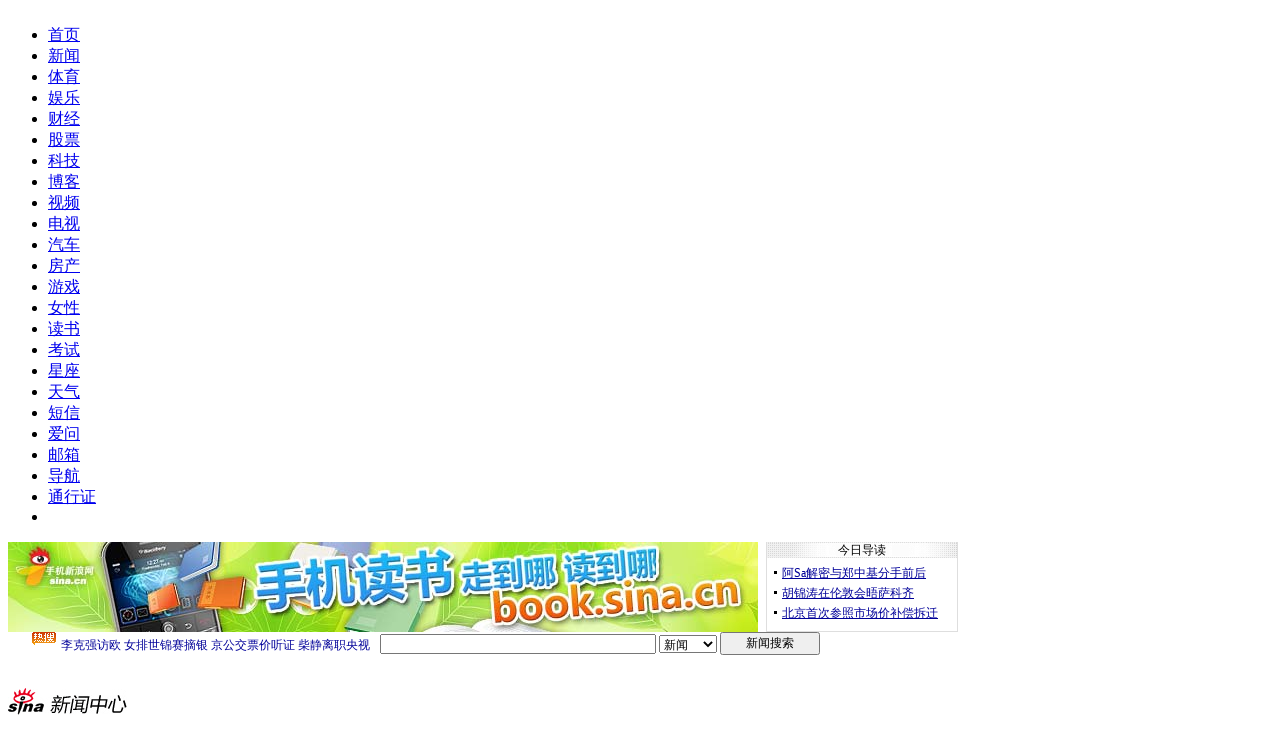

--- FILE ---
content_type: text/html
request_url: http://news.sina.com.cn/s/2008-08-11/113716097882.shtml
body_size: 25332
content:
<!DOCTYPE html PUBLIC "-//W3C//DTD XHTML 1.0 Transitional//EN" "http://www.w3.org/TR/xhtml1/DTD/xhtml1-transitional.dtd">
<!--[1,1,16097882] published at 2008-08-11 13:40:47 from #194 by 2036-->
<!--新世纪周刊-->
<!--<a href="http://news.sina.com.cn/m/xsjzk/index.html" target=_blank>新世纪周刊</a>-->
<html xmlns="http://www.w3.org/1999/xhtml">
<head>
<meta http-equiv="X-UA-Compatible" content="IE=EmulateIE7" />
<meta http-equiv="Content-Type" content="text/html; charset=gb2312" />
<title>药企员工因劳资纠纷被判敲诈勒索罪_新闻中心_新浪网</title>
<meta name=keywords content="药企员工因劳资纠纷被判敲诈勒索罪">
<meta name=description content="药企员工因劳资纠纷被判敲诈勒索罪">
<meta name="stencil" content="PGLS000117">
<meta name="publishid"  content="1,1,16097882">
<meta name="subjectid" content="1,63,1558">
<link rel="alternate" type="application/rss+xml" title="新浪新闻中心_社会新闻" href="http://rss.sina.com.cn/news/society/focus15.xml" />

<script type="text/javascript" src="http://i3.sinaimg.cn/home/sinaflash.js"></script>
<script type="text/javascript" src="http://i3.sinaimg.cn/home/sinaflash.js"></script>
<link href="http://news.sina.com.cn/iframe/87/new20080718/master.css" rel="stylesheet" type="text/css" /><!-- 公共 -->
<link href="http://news.sina.com.cn/iframe/87/20080708/theme_standard.css" rel="stylesheet" type="text/css" /><!-- 主题 -->
<script type="text/javascript" src="http://news.sina.com.cn/iframe/87/20080708/content.js"></script>
<script type="text/javascript">
//========================= 处理页面广告内容 start =============
function DisplayAd(){
	pagepubtime = "2008-08-11"; //发布日期
	difDay = 180;				//需要检测的日期差 单位：天
	HandlerAd("PublicRelation1","PublicRelation2","PublicRelation3","PublicRelation4","PublicRelation5","PublicRelation6","PublicRelation7","PublicRelation8");		
}
//========================= 处理页面广告内容 end =============
</script>
</head>
<body id="conBody"><!-- body code begin -->

<!-- SUDA_CODE_START --> 
<script type="text/javascript"> 
//<!--
(function(){var an="V=2.1.16";var ah=window,F=document,s=navigator,W=s.userAgent,ao=ah.screen,j=ah.location.href;var aD="https:"==ah.location.protocol?"https://s":"http://",ay="beacon.sina.com.cn";var N=aD+ay+"/a.gif?",z=aD+ay+"/g.gif?",R=aD+ay+"/f.gif?",ag=aD+ay+"/e.gif?",aB=aD+"beacon.sinauda.com/i.gif?";var aA=F.referrer.toLowerCase();var aa="SINAGLOBAL",Y="FSINAGLOBAL",H="Apache",P="ULV",l="SUP",aE="UOR",E="_s_acc",X="_s_tentry",n=false,az=false,B=(document.domain=="sina.com.cn")?true:false;var o=0;var aG=false,A=false;var al="";var m=16777215,Z=0,C,K=0;var r="",b="",a="";var M=[],S=[],I=[];var u=0;var v=0;var p="";var am=false;var w=false;function O(){var e=document.createElement("iframe");e.src=aD+ay+"/data.html?"+new Date().getTime();e.id="sudaDataFrame";e.style.height="0px";e.style.width="1px";e.style.overflow="hidden";e.frameborder="0";e.scrolling="no";document.getElementsByTagName("head")[0].appendChild(e)}function k(){var e=document.createElement("iframe");e.src=aD+ay+"/ckctl.html";e.id="ckctlFrame";e.style.height="0px";e.style.width="1px";e.style.overflow="hidden";e.frameborder="0";e.scrolling="no";document.getElementsByTagName("head")[0].appendChild(e)}function q(){var e=document.createElement("script");e.src=aD+ay+"/h.js";document.getElementsByTagName("head")[0].appendChild(e)}function h(aH,i){var D=F.getElementsByName(aH);var e=(i>0)?i:0;return(D.length>e)?D[e].content:""}function aF(){var aJ=F.getElementsByName("sudameta");var aR=[];for(var aO=0;aO<aJ.length;aO++){var aK=aJ[aO].content;if(aK){if(aK.indexOf(";")!=-1){var D=aK.split(";");for(var aH=0;aH<D.length;aH++){var aP=aw(D[aH]);if(!aP){continue}aR.push(aP)}}else{aR.push(aK)}}}var aM=F.getElementsByTagName("meta");for(var aO=0,aI=aM.length;aO<aI;aO++){var aN=aM[aO];if(aN.name=="tags"){aR.push("content_tags:"+encodeURI(aN.content))}}var aL=t("vjuids");aR.push("vjuids:"+aL);var e="";var aQ=j.indexOf("#");if(aQ!=-1){e=escape(j.substr(aQ+1));aR.push("hashtag:"+e)}return aR}function V(aK,D,aI,aH){if(aK==""){return""}aH=(aH=="")?"=":aH;D+=aH;var aJ=aK.indexOf(D);if(aJ<0){return""}aJ+=D.length;var i=aK.indexOf(aI,aJ);if(i<aJ){i=aK.length}return aK.substring(aJ,i)}function t(e){if(undefined==e||""==e){return""}return V(F.cookie,e,";","")}function at(aI,e,i,aH){if(e!=null){if((undefined==aH)||(null==aH)){aH="sina.com.cn"}if((undefined==i)||(null==i)||(""==i)){F.cookie=aI+"="+e+";domain="+aH+";path=/"}else{var D=new Date();var aJ=D.getTime();aJ=aJ+86400000*i;D.setTime(aJ);aJ=D.getTime();F.cookie=aI+"="+e+";domain="+aH+";expires="+D.toUTCString()+";path=/"}}}function f(D){try{var i=document.getElementById("sudaDataFrame").contentWindow.storage;return i.get(D)}catch(aH){return false}}function ar(D,aH){try{var i=document.getElementById("sudaDataFrame").contentWindow.storage;i.set(D,aH);return true}catch(aI){return false}}function L(){var aJ=15;var D=window.SUDA.etag;if(!B){return"-"}if(u==0){O();q()}if(D&&D!=undefined){w=true}ls_gid=f(aa);if(ls_gid===false||w==false){return false}else{am=true}if(ls_gid&&ls_gid.length>aJ){at(aa,ls_gid,3650);n=true;return ls_gid}else{if(D&&D.length>aJ){at(aa,D,3650);az=true}var i=0,aI=500;var aH=setInterval((function(){var e=t(aa);if(w){e=D}i+=1;if(i>3){clearInterval(aH)}if(e.length>aJ){clearInterval(aH);ar(aa,e)}}),aI);return w?D:t(aa)}}function U(e,aH,D){var i=e;if(i==null){return false}aH=aH||"click";if((typeof D).toLowerCase()!="function"){return}if(i.attachEvent){i.attachEvent("on"+aH,D)}else{if(i.addEventListener){i.addEventListener(aH,D,false)}else{i["on"+aH]=D}}return true}function af(){if(window.event!=null){return window.event}else{if(window.event){return window.event}var D=arguments.callee.caller;var i;var aH=0;while(D!=null&&aH<40){i=D.arguments[0];if(i&&(i.constructor==Event||i.constructor==MouseEvent||i.constructor==KeyboardEvent)){return i}aH++;D=D.caller}return i}}function g(i){i=i||af();if(!i.target){i.target=i.srcElement;i.pageX=i.x;i.pageY=i.y}if(typeof i.layerX=="undefined"){i.layerX=i.offsetX}if(typeof i.layerY=="undefined"){i.layerY=i.offsetY}return i}function aw(aH){if(typeof aH!=="string"){throw"trim need a string as parameter"}var e=aH.length;var D=0;var i=/(\u3000|\s|\t|\u00A0)/;while(D<e){if(!i.test(aH.charAt(D))){break}D+=1}while(e>D){if(!i.test(aH.charAt(e-1))){break}e-=1}return aH.slice(D,e)}function c(e){return Object.prototype.toString.call(e)==="[object Array]"}function J(aH,aL){var aN=aw(aH).split("&");var aM={};var D=function(i){if(aL){try{return decodeURIComponent(i)}catch(aP){return i}}else{return i}};for(var aJ=0,aK=aN.length;aJ<aK;aJ++){if(aN[aJ]){var aI=aN[aJ].split("=");var e=aI[0];var aO=aI[1];if(aI.length<2){aO=e;e="$nullName"}if(!aM[e]){aM[e]=D(aO)}else{if(c(aM[e])!=true){aM[e]=[aM[e]]}aM[e].push(D(aO))}}}return aM}function ac(D,aI){for(var aH=0,e=D.length;aH<e;aH++){aI(D[aH],aH)}}function ak(i){var e=new RegExp("^http(?:s)?://([^/]+)","im");if(i.match(e)){return i.match(e)[1].toString()}else{return""}}function aj(aO){try{var aL="ABCDEFGHIJKLMNOPQRSTUVWXYZabcdefghijklmnopqrstuvwxyz0123456789+/=";var D="ABCDEFGHIJKLMNOPQRSTUVWXYZabcdefghijklmnopqrstuvwxyz0123456789-_=";var aQ=function(e){var aR="",aS=0;for(;aS<e.length;aS++){aR+="%"+aH(e[aS])}return decodeURIComponent(aR)};var aH=function(e){var i="0"+e.toString(16);return i.length<=2?i:i.substr(1)};var aP=function(aY,aV,aR){if(typeof(aY)=="string"){aY=aY.split("")}var aX=function(a7,a9){for(var a8=0;a8<a7.length;a8++){if(a7[a8]==a9){return a8}}return -1};var aS=[];var a6,a4,a1="";var a5,a3,a0,aZ="";if(aY.length%4!=0){}var e=/[^A-Za-z0-9\+\/\=]/g;var a2=aL.split("");if(aV=="urlsafe"){e=/[^A-Za-z0-9\-_\=]/g;a2=D.split("")}var aU=0;if(aV=="binnary"){a2=[];for(aU=0;aU<=64;aU++){a2[aU]=aU+128}}if(aV!="binnary"&&e.exec(aY.join(""))){return aR=="array"?[]:""}aU=0;do{a5=aX(a2,aY[aU++]);a3=aX(a2,aY[aU++]);a0=aX(a2,aY[aU++]);aZ=aX(a2,aY[aU++]);a6=(a5<<2)|(a3>>4);a4=((a3&15)<<4)|(a0>>2);a1=((a0&3)<<6)|aZ;aS.push(a6);if(a0!=64&&a0!=-1){aS.push(a4)}if(aZ!=64&&aZ!=-1){aS.push(a1)}a6=a4=a1="";a5=a3=a0=aZ=""}while(aU<aY.length);if(aR=="array"){return aS}var aW="",aT=0;for(;aT<aS.lenth;aT++){aW+=String.fromCharCode(aS[aT])}return aW};var aI=[];var aN=aO.substr(0,3);var aK=aO.substr(3);switch(aN){case"v01":for(var aJ=0;aJ<aK.length;aJ+=2){aI.push(parseInt(aK.substr(aJ,2),16))}return decodeURIComponent(aQ(aP(aI,"binnary","array")));break;case"v02":aI=aP(aK,"urlsafe","array");return aQ(aP(aI,"binnary","array"));break;default:return decodeURIComponent(aO)}}catch(aM){return""}}var ap={screenSize:function(){return(m&8388608==8388608)?ao.width+"x"+ao.height:""},colorDepth:function(){return(m&4194304==4194304)?ao.colorDepth:""},appCode:function(){return(m&2097152==2097152)?s.appCodeName:""},appName:function(){return(m&1048576==1048576)?((s.appName.indexOf("Microsoft Internet Explorer")>-1)?"MSIE":s.appName):""},cpu:function(){return(m&524288==524288)?(s.cpuClass||s.oscpu):""},platform:function(){return(m&262144==262144)?(s.platform):""},jsVer:function(){if(m&131072!=131072){return""}var aI,e,aK,D=1,aH=0,i=(s.appName.indexOf("Microsoft Internet Explorer")>-1)?"MSIE":s.appName,aJ=s.appVersion;if("MSIE"==i){e="MSIE";aI=aJ.indexOf(e);if(aI>=0){aK=window.parseInt(aJ.substring(aI+5));if(3<=aK){D=1.1;if(4<=aK){D=1.3}}}}else{if(("Netscape"==i)||("Opera"==i)||("Mozilla"==i)){D=1.3;e="Netscape6";aI=aJ.indexOf(e);if(aI>=0){D=1.5}}}return D},network:function(){if(m&65536!=65536){return""}var i="";i=(s.connection&&s.connection.type)?s.connection.type:i;try{F.body.addBehavior("#default#clientCaps");i=F.body.connectionType}catch(D){i="unkown"}return i},language:function(){return(m&32768==32768)?(s.systemLanguage||s.language):""},timezone:function(){return(m&16384==16384)?(new Date().getTimezoneOffset()/60):""},flashVer:function(){if(m&8192!=8192){return""}var aK=s.plugins,aH,aL,aN;if(aK&&aK.length){for(var aJ in aK){aL=aK[aJ];if(aL.description==null){continue}if(aH!=null){break}aN=aL.description.toLowerCase();if(aN.indexOf("flash")!=-1){aH=aL.version?parseInt(aL.version):aN.match(/\d+/);continue}}}else{if(window.ActiveXObject){for(var aI=10;aI>=2;aI--){try{var D=new ActiveXObject("ShockwaveFlash.ShockwaveFlash."+aI);if(D){aH=aI;break}}catch(aM){}}}else{if(W.indexOf("webtv/2.5")!=-1){aH=3}else{if(W.indexOf("webtv")!=-1){aH=2}}}}return aH},javaEnabled:function(){if(m&4096!=4096){return""}var D=s.plugins,i=s.javaEnabled(),aH,aI;if(i==true){return 1}if(D&&D.length){for(var e in D){aH=D[e];if(aH.description==null){continue}if(i!=null){break}aI=aH.description.toLowerCase();if(aI.indexOf("java plug-in")!=-1){i=parseInt(aH.version);continue}}}else{if(window.ActiveXObject){i=(new ActiveXObject("JavaWebStart.IsInstalled")!=null)}}return i?1:0}};var ad={pageId:function(i){var D=i||r,aK="-9999-0-0-1";if((undefined==D)||(""==D)){try{var aH=h("publishid");if(""!=aH){var aJ=aH.split(",");if(aJ.length>0){if(aJ.length>=3){aK="-9999-0-"+aJ[1]+"-"+aJ[2]}D=aJ[0]}}else{D="0"}}catch(aI){D="0"}D=D+aK}return D},sessionCount:function(){var e=t("_s_upa");if(e==""){e=0}return e},excuteCount:function(){return SUDA.sudaCount},referrer:function(){if(m&2048!=2048){return""}var e=/^[^\?&#]*.swf([\?#])?/;if((aA=="")||(aA.match(e))){var i=V(j,"ref","&","");if(i!=""){return escape(i)}}return escape(aA)},isHomepage:function(){if(m&1024!=1024){return""}var D="";try{F.body.addBehavior("#default#homePage");D=F.body.isHomePage(j)?"Y":"N"}catch(i){D="unkown"}return D},PGLS:function(){return(m&512==512)?h("stencil"):""},ZT:function(){if(m&256!=256){return""}var e=h("subjectid");e.replace(",",".");e.replace(";",",");return escape(e)},mediaType:function(){return(m&128==128)?h("mediaid"):""},domCount:function(){return(m&64==64)?F.getElementsByTagName("*").length:""},iframeCount:function(){return(m&32==32)?F.getElementsByTagName("iframe").length:""}};var av={visitorId:function(){var i=15;var e=t(aa);if(e.length>i&&u==0){return e}else{return}},fvisitorId:function(e){if(!e){var e=t(Y);return e}else{at(Y,e,3650)}},sessionId:function(){var e=t(H);if(""==e){var i=new Date();e=Math.random()*10000000000000+"."+i.getTime()}return e},flashCookie:function(e){if(e){}else{return p}},lastVisit:function(){var D=t(H);var aI=t(P);var aH=aI.split(":");var aJ="",i;if(aH.length>=6){if(D!=aH[4]){i=new Date();var e=new Date(window.parseInt(aH[0]));aH[1]=window.parseInt(aH[1])+1;if(i.getMonth()!=e.getMonth()){aH[2]=1}else{aH[2]=window.parseInt(aH[2])+1}if(((i.getTime()-e.getTime())/86400000)>=7){aH[3]=1}else{if(i.getDay()<e.getDay()){aH[3]=1}else{aH[3]=window.parseInt(aH[3])+1}}aJ=aH[0]+":"+aH[1]+":"+aH[2]+":"+aH[3];aH[5]=aH[0];aH[0]=i.getTime();at(P,aH[0]+":"+aH[1]+":"+aH[2]+":"+aH[3]+":"+D+":"+aH[5],360)}else{aJ=aH[5]+":"+aH[1]+":"+aH[2]+":"+aH[3]}}else{i=new Date();aJ=":1:1:1";at(P,i.getTime()+aJ+":"+D+":",360)}return aJ},userNick:function(){if(al!=""){return al}var D=unescape(t(l));if(D!=""){var i=V(D,"ag","&","");var e=V(D,"user","&","");var aH=V(D,"uid","&","");var aJ=V(D,"sex","&","");var aI=V(D,"dob","&","");al=i+":"+e+":"+aH+":"+aJ+":"+aI;return al}else{return""}},userOrigin:function(){if(m&4!=4){return""}var e=t(aE);var i=e.split(":");if(i.length>=2){return i[0]}else{return""}},advCount:function(){return(m&2==2)?t(E):""},setUOR:function(){var aL=t(aE),aP="",i="",aO="",aI="",aM=j.toLowerCase(),D=F.referrer.toLowerCase();var aQ=/[&|?]c=spr(_[A-Za-z0-9]{1,}){3,}/;var aK=new Date();if(aM.match(aQ)){aO=aM.match(aQ)[0]}else{if(D.match(aQ)){aO=D.match(aQ)[0]}}if(aO!=""){aO=aO.substr(3)+":"+aK.getTime()}if(aL==""){if(t(P)==""){aP=ak(D);i=ak(aM)}at(aE,aP+","+i+","+aO,365)}else{var aJ=0,aN=aL.split(",");if(aN.length>=1){aP=aN[0]}if(aN.length>=2){i=aN[1]}if(aN.length>=3){aI=aN[2]}if(aO!=""){aJ=1}else{var aH=aI.split(":");if(aH.length>=2){var e=new Date(window.parseInt(aH[1]));if(e.getTime()<(aK.getTime()-86400000*30)){aJ=1}}}if(aJ){at(aE,aP+","+i+","+aO,365)}}},setAEC:function(e){if(""==e){return}var i=t(E);if(i.indexOf(e+",")<0){i=i+e+","}at(E,i,7)},ssoInfo:function(){var D=unescape(aj(t("sso_info")));if(D!=""){if(D.indexOf("uid=")!=-1){var i=V(D,"uid","&","");return escape("uid:"+i)}else{var e=V(D,"u","&","");return escape("u:"+unescape(e))}}else{return""}},subp:function(){return t("SUBP")}};var ai={CI:function(){var e=["sz:"+ap.screenSize(),"dp:"+ap.colorDepth(),"ac:"+ap.appCode(),"an:"+ap.appName(),"cpu:"+ap.cpu(),"pf:"+ap.platform(),"jv:"+ap.jsVer(),"ct:"+ap.network(),"lg:"+ap.language(),"tz:"+ap.timezone(),"fv:"+ap.flashVer(),"ja:"+ap.javaEnabled()];return"CI="+e.join("|")},PI:function(e){var i=["pid:"+ad.pageId(e),"st:"+ad.sessionCount(),"et:"+ad.excuteCount(),"ref:"+ad.referrer(),"hp:"+ad.isHomepage(),"PGLS:"+ad.PGLS(),"ZT:"+ad.ZT(),"MT:"+ad.mediaType(),"keys:","dom:"+ad.domCount(),"ifr:"+ad.iframeCount()];return"PI="+i.join("|")},UI:function(){var e=["vid:"+av.visitorId(),"sid:"+av.sessionId(),"lv:"+av.lastVisit(),"un:"+av.userNick(),"uo:"+av.userOrigin(),"ae:"+av.advCount(),"lu:"+av.fvisitorId(),"si:"+av.ssoInfo(),"rs:"+(n?1:0),"dm:"+(B?1:0),"su:"+av.subp()];return"UI="+e.join("|")},EX:function(i,e){if(m&1!=1){return""}i=(null!=i)?i||"":b;e=(null!=e)?e||"":a;return"EX=ex1:"+i+"|ex2:"+e},MT:function(){return"MT="+aF().join("|")},V:function(){return an},R:function(){return"gUid_"+new Date().getTime()}};function ax(){var aK="-",aH=F.referrer.toLowerCase(),D=j.toLowerCase();if(""==t(X)){if(""!=aH){aK=ak(aH)}at(X,aK,"","weibo.com")}var aI=/weibo.com\/reg.php/;if(D.match(aI)){var aJ=V(unescape(D),"sharehost","&","");var i=V(unescape(D),"appkey","&","");if(""!=aJ){at(X,aJ,"","weibo.com")}at("appkey",i,"","weibo.com")}}function d(e,i){G(e,i)}function G(i,D){D=D||{};var e=new Image(),aH;if(D&&D.callback&&typeof D.callback=="function"){e.onload=function(){clearTimeout(aH);aH=null;D.callback(true)}}SUDA.img=e;e.src=i;aH=setTimeout(function(){if(D&&D.callback&&typeof D.callback=="function"){D.callback(false);e.onload=null}},D.timeout||2000)}function x(e,aH,D,aI){SUDA.sudaCount++;if(!av.visitorId()&&!L()){if(u<3){u++;setTimeout(x,500);return}}var i=N+[ai.V(),ai.CI(),ai.PI(e),ai.UI(),ai.MT(),ai.EX(aH,D),ai.R()].join("&");G(i,aI)}function y(e,D,i){if(aG||A){return}if(SUDA.sudaCount!=0){return}x(e,D,i)}function ab(e,aH){if((""==e)||(undefined==e)){return}av.setAEC(e);if(0==aH){return}var D="AcTrack||"+t(aa)+"||"+t(H)+"||"+av.userNick()+"||"+e+"||";var i=ag+D+"&gUid_"+new Date().getTime();d(i)}function aq(aI,e,i,aJ){aJ=aJ||{};if(!i){i=""}else{i=escape(i)}var aH="UATrack||"+t(aa)+"||"+t(H)+"||"+av.userNick()+"||"+aI+"||"+e+"||"+ad.referrer()+"||"+i+"||"+(aJ.realUrl||"")+"||"+(aJ.ext||"");var D=ag+aH+"&gUid_"+new Date().getTime();d(D,aJ)}function aC(aK){var i=g(aK);var aI=i.target;var aH="",aL="",D="";var aJ;if(aI!=null&&aI.getAttribute&&(!aI.getAttribute("suda-uatrack")&&!aI.getAttribute("suda-actrack")&&!aI.getAttribute("suda-data"))){while(aI!=null&&aI.getAttribute&&(!!aI.getAttribute("suda-uatrack")||!!aI.getAttribute("suda-actrack")||!!aI.getAttribute("suda-data"))==false){if(aI==F.body){return}aI=aI.parentNode}}if(aI==null||aI.getAttribute==null){return}aH=aI.getAttribute("suda-actrack")||"";aL=aI.getAttribute("suda-uatrack")||aI.getAttribute("suda-data")||"";sudaUrls=aI.getAttribute("suda-urls")||"";if(aL){aJ=J(aL);if(aI.tagName.toLowerCase()=="a"){D=aI.href}opts={};opts.ext=(aJ.ext||"");aJ.key&&SUDA.uaTrack&&SUDA.uaTrack(aJ.key,aJ.value||aJ.key,D,opts)}if(aH){aJ=J(aH);aJ.key&&SUDA.acTrack&&SUDA.acTrack(aJ.key,aJ.value||aJ.key)}}if(window.SUDA&&Object.prototype.toString.call(window.SUDA)==="[object Array]"){for(var Q=0,ae=SUDA.length;Q<ae;Q++){switch(SUDA[Q][0]){case"setGatherType":m=SUDA[Q][1];break;case"setGatherInfo":r=SUDA[Q][1]||r;b=SUDA[Q][2]||b;a=SUDA[Q][3]||a;break;case"setPerformance":Z=SUDA[Q][1];break;case"setPerformanceFilter":C=SUDA[Q][1];break;case"setPerformanceInterval":K=SUDA[Q][1]*1||0;K=isNaN(K)?0:K;break;case"setGatherMore":M.push(SUDA[Q].slice(1));break;case"acTrack":S.push(SUDA[Q].slice(1));break;case"uaTrack":I.push(SUDA[Q].slice(1));break}}}aG=(function(D,i){if(ah.top==ah){return false}else{try{if(F.body.clientHeight==0){return false}return((F.body.clientHeight>=D)&&(F.body.clientWidth>=i))?false:true}catch(aH){return true}}})(320,240);A=(function(){return false})();av.setUOR();var au=av.sessionId();window.SUDA=window.SUDA||[];SUDA.sudaCount=SUDA.sudaCount||0;SUDA.log=function(){x.apply(null,arguments)};SUDA.acTrack=function(){ab.apply(null,arguments)};SUDA.uaTrack=function(){aq.apply(null,arguments)};U(F.body,"click",aC);window.GB_SUDA=SUDA;GB_SUDA._S_pSt=function(){};GB_SUDA._S_acTrack=function(){ab.apply(null,arguments)};GB_SUDA._S_uaTrack=function(){aq.apply(null,arguments)};window._S_pSt=function(){};window._S_acTrack=function(){ab.apply(null,arguments)};window._S_uaTrack=function(){aq.apply(null,arguments)};window._S_PID_="";if(!window.SUDA.disableClickstream){y()}try{k()}catch(T){}})();
//-->
</script> 
<noScript> 
<div style='position:absolute;top:0;left:0;width:0;height:0;visibility:hidden'><img width=0 height=0 src='//beacon.sina.com.cn/a.gif?noScript' border='0' alt='' /></div> 
</noScript> 
<!-- SUDA_CODE_END -->

<!-- SSO_GETCOOKIE_START -->
<script type="text/javascript">var sinaSSOManager=sinaSSOManager||{};sinaSSOManager.getSinaCookie=function(){function dc(u){if(u==undefined){return""}var decoded=decodeURIComponent(u);return decoded=="null"?"":decoded}function ps(str){var arr=str.split("&");var arrtmp;var arrResult={};for(var i=0;i<arr.length;i++){arrtmp=arr[i].split("=");arrResult[arrtmp[0]]=dc(arrtmp[1])}return arrResult}function gC(name){var Res=eval("/"+name+"=([^;]+)/").exec(document.cookie);return Res==null?null:Res[1]}var sup=dc(gC("SUP"));if(!sup){sup=dc(gC("SUR"))}if(!sup){return null}return ps(sup)};</script>
<!-- SSO_GETCOOKIE_END -->

<script type="text/javascript">new function(r,s,t){this.a=function(n,t,e){if(window.addEventListener){n.addEventListener(t,e,false);}else if(window.attachEvent){n.attachEvent("on"+t,e);}};this.b=function(f){var t=this;return function(){return f.apply(t,arguments);};};this.c=function(){var f=document.getElementsByTagName("form");for(var i=0;i<f.length;i++){var o=f[i].action;if(this.r.test(o)){f[i].action=o.replace(this.r,this.s);}}};this.r=r;this.s=s;this.d=setInterval(this.b(this.c),t);this.a(window,"load",this.b(function(){this.c();clearInterval(this.d);}));}(/http:\/\/www\.google\.c(om|n)\/search/, "http://keyword.sina.com.cn/searchword.php", 250);</script>
<!-- body code end -->

<div id="page">

<a class="linkQuickJump" href="#blkBreadcrumb"><img src="http://i2.sinaimg.cn/c.gif" width="1" height="1" alt="跳转到路径导航栏" /></a>

<!-- 顶部导航 begin -->
<div class="topNav">
	<div id="content_mainNav" class="hd_nav">
		<ul>
			<li><a href="http://www.sina.com.cn/">首页</a></li>
			<li><a href="http://news.sina.com.cn/">新闻</a></li>
			<li><a href="http://sports.sina.com.cn/index2.shtml">体育</a></li>
			<li><a href="http://ent.sina.com.cn/">娱乐</a></li>
			<li><a href="http://finance.sina.com.cn/">财经</a></li>
			<li><a href="http://finance.sina.com.cn/stock/">股票</a></li>
			<li><a href="http://tech.sina.com.cn/">科技</a></li>
			<li><a href="http://blog.sina.com.cn/">博客</a></li>
			<li><a href="http://v.sina.com.cn/" class="linkRed01">视频</a></li>
			<li><a href="http://tv.sina.com.cn/">电视</a></li>
			<li><a href="http://auto.sina.com.cn/">汽车</a></li>
			<li><a href="http://house.sina.com.cn/">房产</a></li>
			<li><a href="http://games.sina.com.cn/">游戏</a></li>
			<li><a href="http://eladies.sina.com.cn/">女性</a></li>
			<li><a href="http://book.sina.com.cn/">读书</a></li>
			<li><a href="http://edu.sina.com.cn/">考试</a></li>
			<li><a href="http://astro.sina.com.cn/">星座</a></li>
			<li><a href="http://weather.news.sina.com.cn/">天气</a></li>
			<li><a href="http://sms.sina.com.cn/">短信</a></li>
			<li><a href="http://iask.com/">爱问</a></li>
			<li><a href="http://mail.sina.com.cn/">邮箱</a></li>
			<li><a href="http://news.sina.com.cn/guide/">导航</a></li>
			<li id="content_mainNav_uniprolink"><a href="https://login.sina.com.cn/">通行证</a></li>
			<li id="content_mainNav_log">
				<span id="content_mainNav_uniproquit" style="display:none;"><a href="javascript:void(0);" id="content_mainNav_userQuitBtn">退出</a></span>
				<span id="content_mainNav_uq_username" style="display:none;"></span>
			</li>
		</ul>
	</div>
</div>
<!-- 顶部导航 end -->


<!-- 顶通 begin -->
<!-- 顶通广告 begin -->
	<table width=950 border="0" cellspacing="0" cellpadding="0" id="PublicRelation1" class="adNone">
		<tr>
			<!-- 顶通广告 尺寸750x90 start -->
			<td width="750">
<table width=750 border=0 cellspacing=0 cellpadding=0>
<tr><td align=center>
<iframe frameborder="0" height="90" width="750" marginheight="0" marginwidth="0" scrolling="no" src="http://d1.sina.com.cn/iframe/sh/9/2008-03-31/132910.html"></iframe>
</td></tr>
</table>
	</td>
			<!-- 顶通广告 尺寸750x90 end -->
			<td width="8"></td>
			<!-- 今日导读 尺寸189x90 start -->
			<td width="190"  class="starSearchBLK" align="center" style="background:#fff; border:1px #dedede solid; border-top:none;" valign="top">
				<!-- 今日导读 begin -->
				<iframe frameborder="0" height="88" width="190" marginheight="0" marginwidth="0" scrolling="no" src="http://pfp.sina.com.cn/iframe/news/20070403/81.html"></iframe>

				<!-- 今日导读 end -->
			</td>			
			<!-- 今日导读 尺寸189x90 end -->
		</tr>
	</table>				
	<!-- 顶通广告 end -->

<!-- 顶通 end -->


<!-- Google搜索 begin -->
<div class="blkTopGoogleSearch"><iframe width="950" height="34" frameborder="0" marginheight="0" marginwidth="0" scrolling="no" src="http://d1.sina.com.cn/iframe/5/2008/0714/5.html"></iframe></div>
<!-- Google搜索 end -->


<!-- 路径导航栏 begin -->
<a name="blkBreadcrumb"></a>
<a class="linkQuickJump" href="#Main"><img src="http://i2.sinaimg.cn/c.gif" width="1" height="1" alt="跳转到正文内容" /></a>
<div class="blkBreadcrumb">
	<!-- 频道logo begin -->
	<div class="blkChannelLogo"><h1 id="pagelogo"><a href="http://news.sina.com.cn/" target="_blank"><img src="http://i3.sinaimg.cn/dy/deco/2008/0721/yocc080721img/con_logo_news_001.gif" width="119" height="27" alt="新闻中心" id="pagelogo_img" /></a></h1></div>
	<!-- 频道logo end -->
	
	<!-- 路径导航 媒体图标 begin -->
	<!-- 路径导航 begin -->
	<div class="blkBreadcrumbNav">
		<p id="lo_links"><a href="http://news.sina.com.cn/">新闻中心</a>&nbsp;&gt;&nbsp;<a href="http://news.sina.com.cn/law/">法治</a>&nbsp;&gt;&nbsp;<span class="linkRed01"><a href="http://news.sina.com.cn/m/xsjzk/index.html">新世纪周刊专题</a></span>&nbsp;&gt;&nbsp;正文</p>
	</div>
	<!-- 路径导航 end -->
	
	<!-- 媒体图标 begin -->
	<div class="blkMediaLogo" id="media_logo"><img src="http://i2.sinaimg.cn/dy/31/U1215P1T31D335F479DT20070703142723_s.gif" border="0" onload="javascript:DrawImage(this)"/></div>
	<!-- 媒体图标 end -->
	<!-- 路径导航 媒体图标 end -->
</div>
<!-- 路径导航栏 end -->


<!-- 主容器 begin -->
<a name="Main"></a>
<div class="Main">
	
	<!-- 内容列 begin -->
	<div class="blkContainer">
		
		<!-- 正文块 begin -->
		<div class="blkContainerPblk">
			<div class="blkContainerSblk">
				<h1 id="artibodyTitle">药企员工因劳资纠纷被判敲诈勒索罪</h1>
				<div class="artInfo"><span id="art_source">http://www.sina.com.cn</span>&nbsp;&nbsp;<span id="pub_date">2008年08月11日11:37</span>&nbsp;&nbsp;<span id="media_name">新世纪周刊  </span></div>
				
				<!-- 正文内容 begin -->
				<!-- google_ad_section_start -->
				<div class="blkContainerSblkCon" id="artibody">
					
					
					   
					<p>　　-本刊记者/刘炎迅(银川报道)</p>
<p>　　<strong>一方是外地员工，一方是当地知名企业，在一场劳资纠纷中，自认维权的员工却获敲诈勒索罪名</strong></p>
<p>　　杨晋山甚至决定拜一拜“关二哥”。</p>
<p>　　8月4日这天清晨，他跪在关帝神像前，磕了三个响头，又上了三柱香。</p>
<p>　　这座关帝庙位于贺兰山深处，鲜有人迹，在高耸参天的树丛之下，身高1米6左右的杨晋山更显弱小。</p>
<p>　　32岁的杨晋山陷入一场诽谤敲诈案中，指控他的，是曾经的老东家——宁夏多维药业有限责任公司(以下简称多维药业)。</p>
<p>　　永宁隶属银川，一个不大的县城，而多维药业在这里无疑是一个重量级企业，公司法人兼总经理的王义，还有永宁县人大代表、银川市九届政协常委等多重身份。</p>
<p>　　杨晋山案被定性为刑事案，永宁县人民检察院公诉杨晋山，诉讼漫长而波折，在公诉机关的诉状中，杨的罪名也几度变换。</p>
<p>　　“我是无罪的。”杨晋山坚持说。</p>
<p>　　“一个普通公民遭遇一家地方强势企业，正当维权的边界在哪里？我们每一个人都可能成为杨晋山，因此而言，这是个不容忽视的个案。”宁夏辅德律师事务所律师赵江水对《新世纪周刊》说。</p>
<p>　　<strong>应聘多维药业</strong></p>
<p>　　杨晋山，1976年12月23日生，湖北省荆州市江陵区白马寺镇人，大专毕业之后，他被分配到当地一家兽医站工作，“也算是事业单位，但工资待遇都不好。”</p>
<p>　　干了不到一年，杨晋山离开了兽医站，开始“闯荡江湖”，先后在多家企业中工作，主要做兽医药的销售工作，“手中的客户资源渐渐多起来。”</p>
<p>　　工作之余，杨晋山还是个博客爱好者，经常在他那个注册在阿里巴巴的博客里贴些文章。</p>
<p>　　根据博客时间显示，杨晋山的阿里巴巴博客最初写于2006年3月10日。</p>
<p>　　2006年4月20日，他写了一篇名为《全国各地骗子骗术大揭密》的文章，以其自身经历讲述了一些关于防骗的经验，引起了众多博友的关注。</p>
<p>　　2006年5月初，杨晋山在畜牧人物网和中国农业人才网等网站上看到了多维药业的招聘信息，遂于5月25日前往多维药业的北京办事处应聘。</p>
<p>　　经过面试，杨晋山被录用，5月30日，他与多维药业之间签订了劳动合同，成为多维药业广东办事处添加剂部经理，试用期两个月。</p>
<p>　　进入多维药业之后的最初一段时间里，“精力都放在工作上”，杨晋山的博客发帖明显减少，偶尔贴出一些讲述自己做药品销售的经验，以及一些励志类的小文章。</p>
<p>　　那时的杨晋山，“一心想在多维药业好好干，争取在广东创出一番成绩”。他很快把妻子也带到了广东，在广东市芳村区花地大道瓦土地直街租下一处民房，“那里房租比较便宜，压力小些。”</p>
<p>　　<strong>第一封公开信</strong></p>
<p>　　两个月的试用期尚未期满，杨晋山便感觉自己不适合多维药业工作，便于7月17日向公司书面提出辞职(通过传真发给公司)。</p>
<p>　　7月18日，他又遵照业务主管闻经理的指示到广东办事处办理了业务和公物移交手续。</p>
<p>　　辞职时，杨晋山向多维药业索要在应聘时被扣押的毕业证，遭到拒绝。</p>
<p>　　之后的两个月里，杨晋山几次去找多维药业，索要毕业证，以及拖欠未发的几百元工资和部分差旅报销费用，都没有结果。</p>
<p>　　杨晋山有些气愤，开始把自己的遭遇和不满的情绪写进博客里。</p>
<p>　　2006年10月8日，人在广州的杨晋山，在阿里巴巴博客上写了一篇《致宁夏多维药业总经理的公开信》，这是他博客中第一篇指向多维药业的文章。</p>
<p>　　在这篇2423字的博客文章中，杨晋山基本没有使用形容词，近乎白描地讲述了自己在多维药业应聘和离职的经过，表达了毕业证被扣的苦恼。</p>
<p>　　同时，杨晋山提出6点要求，分别是：</p>
<p>　　“1.返还我的毕业证书。2.试用期的工资及有关差旅费。3.自本人离职至今由于扣押我的毕业证书导致本人找不到工作的损失。4.由于此事给本人造成了巨大的精神伤害，要求赔偿一定的精神损失费。5.本人在追讨合法权益过程中的各种费用。6.在行业媒体上公开道歉。”</p>
<p>　　杨晋山经过自己的计算，将试用期工资和差旅费定为1万元，其他精神损失费定为10万元，共计11万元，要求对方尽快支付。</p>
<p>　　“我也要找工作啊，也要挣钱养家糊口啊，也要用毕业证书啊。我耗不起啊。我已经面试过几家其他公司了，可都因别人要看毕业证书原件我却拿不出来而失败。”杨晋山说。</p>
<p>　　杨晋山将这封公开信又传真了一份给多维药业，他在文中表达了自己的期望：“尊敬的总经理(王义)，我不知道您能不能看到这份传真，如果看到，请给我一个明确的答复，究竟什么时候能办好我的离职手续，何时何地我才能拿回本属于我的毕业证书等。”</p>
<p>　　<strong>被捕</strong></p>
<p>　　杨晋山没有想到，这封公开信很快得到了回复。</p>
<p>　　2006年10月13日，多维药业通过广州办事处归还了杨晋山的毕业证，并支付了他的工资。</p>
<p>　　“但对我提出的其他要求，他们拒绝了。”杨晋山说。</p>
<p>　　2006年10月后，杨晋山又在博客上写了《宁夏多维药业诚信何在》，讲述了他在该公司工作期间的一些事实。 </p>
<p>　　此后不久，他又在网上搜索了多维药业公司的一些负面报道，归纳为《宁夏多维十大罪状》。杨晋山说：“就是这篇文章激怒了多维。”</p>
<p>　　2007年4月3日，多维药业向永宁警方报案。</p>
<p>　　在多维提供的报案材料中显示，“自2006年10月开始至今，杨晋山在其阿里巴巴网博客里相继发表《宁夏多维药业害人不浅》、《致宁夏多维药业总经理的公开信》、《宁夏多维药业诚信何在？》、《我的长征——坚决将与宁夏多维药业之间的反不诚信斗争进行到底》、《宁夏多维药业之十大罪状》等文章，在这些文章中捏造并散布虚伪事实，损害我公司的商业信誉、商品声誉，给我公司造成重大损失。”</p>
<p>　　“此外，杨晋山打电话要求我们公司支付11万元私了费，进行敲诈，否则将在更大范围发布关于其抵毁我们公司的言论。其行为已经构成损害商业信誉、商品声誉罪。恳请贵局(永宁县公安局)依法办理。”</p>
<p>　　《新世纪周刊》获得的多维药业的总经理王义接受警方询问材料中显示，对于杨晋山的言论，王义认为：“是给我公司虚构捏造的，是不属实的和极不负责任的的言论。”</p>
<p>　　而杨晋山在自辩书中称，同年的4月9日，多维药业法务部的刘兆鹏还在与他就赔偿问题进行电子邮件的往来。“主要是协商赔偿费的具体数额。”</p>
<p>　　杨晋山回忆，2007年4月10日，刘兆鹏打电话给他，说经过商量，企业同意赔偿，但数额从最初的11万元调整为6.5万元，要他4月12日到北京办事处签署并公证赔偿协议。</p>
<p>　　2007年4月12日上午10时左右，杨晋山应约来到办事处。他对《新世纪周刊》回忆，刘兆鹏领他进会议室，拿出准备好的协议文本给他看，并说：“老板不知道我们达成的协议是6.5万，还以为是最初的11万元。”</p>
<p>　　“他说他有权按11万元支付，但要我给他1万元好处费。并说由于协议上的金额不符，就不用签署了，更不用公证了。公司为了方便，已准备好了现金，我只要写张收条就行了。”杨晋山坦言，看到11万现金就在眼前，也就相信了刘兆鹏的说法，收下钱，并写了一张收条。</p>
<p>　　这时，刘兆鹏借故离开办公室，没过3分钟，千里之外的永宁警方便闯入办公室，将杨晋山拘捕。事后有银川当地媒体称：“永宁县公安民警神兵天降。”</p>
<style type="text/css">
.pb{zoom:1;}
.pb textarea{font-size:14px; margin:10px; font-family:"宋体"; background:#FFFFEE; color:#000066}
.pb_t{line-height:30px; font-size:14px; color:#000; text-align:center;}

/* 分页 */
.pagebox{zoom:1;overflow:hidden; font-size:12px; font-family:"宋体",sans-serif;}
.pagebox span{float:left; margin-right:2px; overflow:hidden; text-align:center; background:#fff;}
.pagebox span a{display:block; zoom:1; overflow:hidden; _float:left;}
.pagebox span.pagebox_pre_nolink{border:1px #ddd solid; width:53px; height:21px; *height:21px; line-height:21px; text-align:center; color:#999; cursor:default;}
.pagebox span.pagebox_pre{color:#3568b9; height:23px;}
.pagebox span.pagebox_pre a,.pagebox span.pagebox_pre a:visited,.pagebox span.pagebox_next a,.pagebox span.pagebox_next a:visited{border:1px #9aafe5 solid; color:#3568b9; text-decoration:none; text-align:center; width:53px; cursor:pointer; height:21px; line-height:21px;}
.pagebox span.pagebox_pre a:hover,.pagebox span.pagebox_pre a:active,.pagebox span.pagebox_next a:hover,.pagebox span.pagebox_next a:active{color:#363636; border:1px #2e6ab1 solid;}
.pagebox span.pagebox_num_nonce{padding:0 8px; height:23px; line-height:23px; _height:21px; _line-height:21px; color:#fff; cursor:default; background:#296cb3; font-weight:bold;}
.pagebox span.pagebox_num{color:#3568b9; height:23px;}
.pagebox span.pagebox_num a,.pagebox span.pagebox_num a:visited{border:1px #9aafe5 solid; color:#3568b9; text-decoration:none; padding:0 8px; cursor:pointer; height:21px; *height:21px; line-height:21px;}
.pagebox span.pagebox_num a:hover,.pagebox span.pagebox_num a:active{border:1px #2e6ab1 solid;color:#363636;}
.pagebox span.pagebox_num_ellipsis{color:#393733; width:22px; background:none; line-height:23px;}
.pagebox span.pagebox_next_nolink{border:1px #ddd solid; width:53px; height:21px; *height:21px; line-height:21px; text-align:center; color:#999; cursor:default;}
</style>
<div class="pb"><table cellspacing=0 style="margin:0 auto;margin-top:30px;" align="center"><tr><td><div class='pagebox' id='_function_code_page'>
    <span class='pagebox_pre_nolink'>上一页</span>
<span class='pagebox_num_nonce'>1</span>
<span class='pagebox_num'><a href='http://news.sina.com.cn/s/2008-08-11/113716097992.shtml'>2</a></span>
<span class='pagebox_next'><a href='http://news.sina.com.cn/s/2008-08-11/113716097992.shtml'>下一页</a></span>
</div></td></tr></table></div><!--page_info=2_1_16097882-->
					
					
				</div>
				<!-- google_ad_section_end -->
				<!-- 正文内容 end -->
				

				

				<br>	
				<span name='moodcounter' pid='8' key='1-1-16097882' url='http://news.sina.com.cn/s/2008-08-11/113716097882.shtml' expara='' style='display:none'></span>
<script id='MOODCOUNTER_FORIE' type='text/javascript'></script>
<script type='text/javascript' src='http://d1.sina.com.cn/rwei/quechao/socialMoodTemplate.js'></script>
<script type='text/javascript' src='http://d1.sina.com.cn/rwei/quechao/moodcounter.js'></script>



			</div>			


			<!-- 发表评论 begin -->
			<div class="blkComment">
				<p><a href="http://comment.2008.sina.com.cn/comment/comment4.html?channel=sh&newsid=1-1-16097882&style=0" class="blkCommentLinkPost"><span name="cmnt_count" cmnt_id="sh:1-1-16097882:0" p_id="1001" p_key="1-1-16097882" p_url="http://news.sina.com.cn/s/2008-08-11/113716097882.shtml" p_expara="" show_limit="20,0" style="display:none; margin-right:12px;">已有<span class="f_c00">_COUNT_</span>位网友发表评论</span>
我要评论</a></p>

			</div>
			<!-- 发表评论 end -->


			<!-- 见证中国力量 开始 -->
<div id="chinapower_div" style="margin:20px 0 20px 20px; text-align:center;">不支持

Flash</div>
<script type="text/javascript">
var objFlash = new sinaFlash("http://i2.sinaimg.cn/dy/deco/2008/0731/chinapower.swf", "", 

"598", "60", "7", "", false,"high");
objFlash.addParam("wmode", "transparent");
objFlash.write("chinapower_div");	
</script>
<!-- 见证中国力量 结束 -->


			<!-- 内容底部搜索 begin -->
			<div class="blkContentBtmSearch">
				<div class="btmSearch">
					<script type="text/javascript">
					function chgSearchType(Id){
						for(var i=1;i<=2;i++){
							if(GetObj("sTb"+i)){
								GetObj("sTb"+i).style.display = "none";
							}
						}
						if(GetObj("sTb"+Id)){
							GetObj("sTb"+Id).style.display = "block";
							if(Id==2){
								GetObj("hotwords").style.display = "none";
								GetObj("pbg").innerHTML = '<a href="http://iask.com" target="_blank" style="text-decoration:none;">爱问(iAsk.com)</a>';
							}else if(Id==1){
								if(GetObj("hotwords_link").innerHTML == ""){
									GetObj("hotwords").style.display = "none";
								}else{
									GetObj("hotwords").style.display = "block";
								}
								GetObj("pbg").innerHTML = '<a href="http://www.google.cn/webhp?client=aff-sina&ie=gb&oe=utf8&hl=zh-CN&channel=contentlogo" target="_blank" style="text-decoration:none;">Powered By Google</a>';
							}
						}
					}
					</script>
					<script type="text/javascript">
					function checkSearchValue1_2(){
						if(document.gform2.q.value=="请输关键词"||document.gform2.q.value=="请输入关键字"||document.gform2.q.value==""){
							document.gform2.q.value="";
						}
						document.gform2.channel.value = "contentsearchblow";
						return true;
					}
					</script>
					<script type="text/javascript">
					function checkSearchValue2_2(){
						if(document.sb02_2.k.value=="请输入关键字"||document.sb02_2.k.value==""){
							document.sb02_2.k.value = "请输入关键字";
							return false;
						}
						return true;
					}
					</script>
			<table cellspacing="0" width="589">
			<tr align="left" valign="middle">
			<td>
				<table cellspacing="0">
				<tr align="left" valign="middle">
				<td width="19"><input type="radio" name="selectSearchType" id="st1" checked="checked" onClick="chgSearchType(1);"/></td>
				<td width="27"><label for="st1">网页</label></td>
				<td width="19"><input type="radio" name="selectSearchType" id="st2" onClick="chgSearchType(2);"/></td>
				<td width="30"><label for="st2">新闻</label></td>
				</tr>
				</table>
			</td>
			<td>
			<div id="sTb1">
     <form onSubmit="return checkSearchValue1_2();" name="gform2" method="get" action="http://www.google.cn/search" target="_blank">
     <input type="hidden" name="client" value="aff-sina" />
     <input type="hidden" name="ie" value="gb"/>
     <input type="hidden" name="oe" value="utf8"/>
     <input type="hidden" name="hl" value="zh-CN"/>
     <input type="hidden" name="channel" value="contentsearchblow"/>
     <table cellspacing="0">
     <tr align="left" valign="middle">
     <td width="116"><input type="text" name="q" value="" maxlength="255" onClick="this.value='';" style="width:108px; font-size:12px; text-indent:3px;"/></td>
	 <td width="5"></td>
     <td width="45"><input type="submit" value="搜索" style="text-align:center; width:35px; height:20px; font-size:12px;"/></td>
     </tr>
     </table>
     </form>
    </div>
    <div id="sTb2" style="display:none;">
     <form onSubmit="return checkSearchValue2_2();" action="http://iask.com/n" name="sb02_2" target="_blank">
     <table cellspacing="0">
     <tr align="left" valign="middle">
     <td><input type="text" name="k" value="维权" maxlength="255" onClick="this.value='';" style="width:108px; font-size:12px; text-indent:3px; line-height:18px;"/></td>
	 <td width="5"></td>
     <td width="45"><input type="submit" value="搜索" style="text-align:center; width:35px; height:20px; font-size:12px;"/></td>
     </tr>
     </table>
     </form>
    </div>
			</td>
			<td width="330" align="left">
				<table cellspacing="0" width="100%">
				<tr align="left" valign="middle">
				<td style="text-align:left;" id="pbg"><a href="http://www.google.cn/webhp?client=aff-sina&ie=gb&oe=utf8&hl=zh-CN&channel=contentlogo" target="_blank" style="text-decoration:none;">Powered By Google</a></td>
				<td width="5"></td>
				<td style="text-align:right;color:#c00;">【<a href="http://sina.allyes.com/main/adfclick?db=sina&bid=132332,168462,173414&cid=0,0,0&sid=160765&advid=358&camid=22258&show=ignore&url=http://2008.sina.com.cn/my2008/" target="_blank" class="linkRed02">‘我的2008’，中国有我一份力！</a>】</td>
				</tr>
				</table>
			</td>
			</tr>
			</table>
			<!--热搜代码-->
			<style type="text/css">
			#hotwords a:link,#hotwords a:visited{text-decoration:none;}
			#hotwords a:hover,#hotwords a:active{text-decoration:underline;}
			</style>
			<div id="hotwords" style="height:20px; overflow:hidden; margin:10px 0 0 0; display:none;">
				<table width="100%" cellspacing="0" style="border:1px #AFB7C4 solid; border-left-width:3px; background:#fff;">
				<tr>
				<td width="92" style="border-right:1px #AFB7C4 solid; background:#ECEDE8; line-height:16px; padding-top:2px; text-align:center;"><a href="http://www.google.cn/webhp?lr=&client=aff-sina&ie=gb&oe=utf8&hl=zh-CN&channel=contentrelatedsearch" target="_blank" style="color:#5C6063; text-decoration:none;">相关热词搜索</a></td>
				<td style="text-align:left; padding:2px 0 0 10px; line-height:16px;"><div id="hotwords_link"></div></td>
				</tr>
				</table>
			</div>
		</div>
			</div>
			<!-- 内容底部搜索 end -->


			<!-- 保存功能调用的js begin -->
			<script type="text/javascript" src="http://news.sina.com.cn/iframe/js/sinasavepage.js"></script>
			<!-- 保存功能调用的js end -->

			<!-- 其它功能 begin -->
			<div class="blkOtherFunction">
				<div class="blkOtherFunction_1">
					<span class="blkMessageBoard"><a href="http://news.sina.com.cn/guest.html" target="_blank">留言板</a></span><span class="blkPhoneNum">电话：010-82612286</span>
				</div>
				<div class="blkOtherFunction_2"><a href="javascript:SinaSavePage.save();">保存</a></div>
				<div class="blkOtherFunction_2"><a href="javascript:LoadFullViewJs();">全文浏览</a></div>
				<div class="blkOtherFunction_3"><a href="javascript:doZoom(16)">大</a> <a href="javascript:doZoom(14)">中</a> <a href="javascript:doZoom(12)">小</a></div>
				<div class="blkOtherFunction_4"><a href="javascript:LoadPrintJs();">打印</a></div>
				<div class="blkOtherFunction_5"><a href="javascript:window.close()">关闭</a></div>
				<div class="blkOtherFunction_6"><a href="http://news.sina.com.cn/" target="_blank">返回首页</a></div>
			</div>
			<!-- 其它功能 end -->


			<!-- 评论入口 begin -->
			<!-- 评论入口 end -->
			
			<div class="HSpace_nbg_10"></div>
		</div>
		<!-- 正文块 end -->
		
		<div class="line_c8d8f2_1px"></div>
		<div class="HSpace_10"></div>
		
		<!-- Google 广告 begin -->
			<!-- google begin -->
	<div id="GoogleAd"></div>
	<!-- google end -->

		<!-- Google 广告 end -->
		
		<div class="HSpace_10"></div>
		
		<!-- 广告开始 -->
		<div class="Ad_01 adNone" id="PublicRelation6">
			<!--ADS:begin=PDPS000000001109:{4BE432C0-933D-4D46-9327-29319E3CDA5F}--><!--29319E3CDA5F--><div id="flashcontent_29319E3CDA5F">不支持Flash</div>
<script type="text/javascript">
var objFlash = new sinaFlash("http://d1.sina.com.cn/200808/11/148148_stshxtl811.swf", "", "585", "50", "7", "", false,"high");
objFlash.addParam("wmode", "opaque");
objFlash.write("flashcontent_29319E3CDA5F");	
</script><!--$$ lanxin/2008-8-11 ~ 2008-8-12/B $--><!--ADS:end-->
<div id="ghc3" align="center" style="margin-bottom:8px;padding-left:10px;color:#009;"></div>
		</div>
		<!-- 广告结束 -->
		
		<div class="HSpace_10"></div>		

		<!-- 今日推荐 begin -->
							<div class="MTitle_01">
			<h2 class="title">相关专题 <a href="http://news.sina.com.cn/m/xsjzk/index.html" target="_blank">新世纪周刊</a></h2>
		</div>

			<div class="MTitle_01">
				<h2 class="title">更多关于&nbsp;<a href="http://iask.com/n?k=%CE%AC%C8%A8&sc=%D0%C2%C0%CB%CD%F8" target="_blank" class="fred">维权</a>&nbsp; 的新闻</h2>
			</div>

		<!-- 今日推荐 end -->
		
		<div class="HSpace_10"></div>
		<div class="adNone" id="PublicRelation5">
			<!-- 图铃下载&新浪公益&电子杂志 begin -->
			<!-- 图铃下载&新浪公益&电子杂志 begin -->
<div class="M_Menu_01">
	<label id="S_Label_02_01" class="selected">图铃下载</label>
	<label id="S_Label_02_02">新浪公益</label>
	<label id="S_Label_02_03">电子杂志</label>
</div>
<div class="Mblk_03">
	<ul class="list_009_f14" id="S_Cont_02_01">
		<li>【短信】<a href="http://bf.sina.com.cn/sinarc_php/yycqpre.php?aid=48&from=414&id=15107832" target="_blank">你撑住了我…</a></li>
<li><a href="http://bf.sina.com.cn/sinarc_php/yycqpre.php?aid=48&from=414&id=15115883" target="_blank">钻石恒久远，一颗永…</a></li>
<li><a href="http://bf.sina.com.cn/sinarc_php/yycqpre.php?aid=48&from=414&id=15116166" target="_blank">向左走，向右走，爱…</a></li>
<li><a href="http://www.fetion.com.cn/Activity/dizhen/index.htm" target="_blank">地震无情 飞信有爱</a></li>
<li>【彩铃】<a href="http://cl.sina.com.cn/newplay.php?from=414&id=52789" target="_blank">外滩十八号</a></li>
<li><a href="http://cl.sina.com.cn/newplay.php?from=414&id=50695" target="_blank">有没有人告诉你</a></li>
<li><a href="http://cl.sina.com.cn/newplay.php?from=414&id=51300" target="_blank">是非题</a> <a href="http://cl.sina.com.cn/newplay.php?from=414&id=53402" target="_blank">小小的梦想</a></li>
<li><a href="http://cl.sina.com.cn/newplay.php?from=414&id=46935" target="_blank">简单爱</a> <a href="http://cl.sina.com.cn/newplay.php?from=414&id=52150" target="_blank">会呼吸的痛</a></li>
<li>【铃声】<a href="http://bf.sina.com.cn/rng/679_25111547_414.html" target="_blank">新不了情</a></li>
<li><a href="url" target="_blank">没你不行</a> <a href="http://bf.sina.com.cn/rng/679_25111590_414.html" target="_blank">逃生</a></li>
<li><a href="http://bf.sina.com.cn/rng/679_25111586_414.html" target="_blank">独家记忆</a> <a href="http://bf.sina.com.cn/rng/1315_28109037_414.html" target="_blank">头号甜心</a></li>
<li><a href="http://bf.sina.com.cn/rng/679_25111538_414.html" target="_blank">甜蜜蜜</a> <a href="http://bf.sina.com.cn/rng/1315_28109071_414.html" target="_blank">小小的梦想</a></li>
<li>【图片】<a href="http://bf.sina.com.cn/pic/114_27128848_414.html" target="_blank">闲适情调</a></li>
<li><a href="http://bf.sina.com.cn/pic/113_27128868_414.html" target="_blank">今夜做你的新娘</a></li>
<li><a href="http://bf.sina.com.cn/pic/114_27118917_414.html" target="_blank">永远在一起</a></li>
<li><a href="http://bf.sina.com.cn/sinarc_php/piclist.php?from=414&aid=114&type=823" target="_blank">吉祥如意</a><a href="http://bf.sina.com.cn/sinarc_php/piclist.php?from=414&aid=114&type=870" target="_blank">夏日芬芳</a></li>
	</ul>
	<ul class="list_009_f14" id="S_Cont_02_02" style="display:none;">
		<li><a href="http://gongyi.sina.com.cn/gyzx/2008-06-05/10252394.html" target="_blank">赵薇捐50万建抗震学校</a></li>
<li><a href="http://gongyi.sina.com.cn/gyzx/2008-05-26/09032157.html" target="_blank">黄晓明为灾区捐款百万</a></li>
<li><a href="http://gongyi.sina.com.cn/wenming2008/index.shtml" target="_blank">2008我当文明传递大使</a></li>
<li><a href="http://gongyi.sina.com.cn/gyzx/2008-06-24/09292661.html" target="_blank">盖茨捐出全部个人资产</a></li>
<li><a href="http://gongyi.sina.com.cn/z/2008xcpkj/index.html" target="_blank">中国消除贫困奖评选</a></li>
<li><a href="http://gongyi.sina.com.cn/2008xfzx/index.html" target="_blank">新长城筹款助学挑战行动</a></li>
<li><a href="http://gongyi.sina.com.cn/z/5thcharity/index.html" target="_blank">欧美同学会夏季慈善夜</a></li>
<li><a href="http://gongyi.sina.com.cn/huanbao2008/index.shtml" target="_blank">有奖参加环保袋传递活动</a></li>
<li><a href="http://gongyi.sina.com.cn/gyzx/2008-04-10/10581280.html" target="_blank">慈善不是富人的专属权利</a></li>
<li><a href="http://gongyi.sina.com.cn/axrw-3/2008-07-03/09382757.html" target="_blank">郑洁为灾区捐出温网奖金</a></li>
<li><a href="http://gongyi.sina.com.cn/gyzx/2008-07-04/10122771.html" target="_blank">成都招募1000名志愿者</a></li>
<li><a href="http://gongyi.sina.com.cn/axrw-3/2008-07-07/16092791.html" target="_blank">马艳丽：慈善让我更美丽</a></li>
<li><a href="http://gongyi.sina.com.cn/axrw-3/2008-07-01/14432745.html" target="_blank">李连杰筹办公益慈善论坛</a></li>
<li><a href="http://gongyi.sina.com.cn/gyzx/2008-06-02/10502278.html" target="_blank">周迅等义卖火炬捐助灾区</a></li>
<li><a href="http://gongyi.sina.com.cn/gyzx/2008-06-19/10472599.html" target="_blank">用法律和透明辨识捐款秀</a></li>
<li><a href="http://gongyi.sina.com.cn/z/artcharity/index.html" target="_blank">中国当代艺术国际巡回展</a></li>
	</ul>
	<ul class="list_009_f14" id="S_Cont_02_03" style="display:none;">
		<li><a href="http://mag.sina.com.cn/zine/online/9/296/3167.html?page=14" target="_blank">艺术品拍卖天价内幕</a></li>
<li><a href="http://mag.sina.com.cn/zine/online/2/684/3190.html" target="_blank">现代奢侈品欣赏</a></li>
<li><a href="http://mag.sina.com.cn/zine/online/5/232/3208.html?page=15" target="_blank">夏日爱车清凉计划</a></li>
<li><a href="http://mag.sina.com.cn/zine/7/208/3214.html" target="_blank">中国古代八大笑星</a></li>
<li><a href="http://mag.sina.com.cn/special.php?topic=monster" target="_blank">看清明星真面目</a></li>
<li><a href="http://mag.sina.com.cn/zine/online/12/197/3206.html?page=12" target="_blank">大学生创业七大风险</a></li>
<li><a href="http://mag.sina.com.cn/zine/online/7/199/3115.html?page=8" target="_blank">最可能失败的七个球星</a></li>
<li><a href="http://mag.sina.com.cn/zine/online/3/603/3088.html?page=8
" target="_blank">解析中国跳水梦之队</a></li>
<li><a href="http://mag.sina.com.cn/special.php?topic=smovie" target="_blank">08年暑期电影风暴</a></li>
<li><a href="http://mag.sina.com.cn/zine/6/647/3275.html" target="_blank">家居设计精选课堂</a></li>
<li><a href="http://mag.sina.com.cn/zine/2/686/3247.html" target="_blank">巴黎时装周全体验</a></li>
<li><a href="http://mag.sina.com.cn/zine/13/299/3248.html" target="_blank">宝岛台湾旅游功略</a></li>
<li><a href="http://mag.sina.com.cn/zine/3/535/3242.html" target="_blank">08年欧洲杯十佳球星</a></li>
<li><a href="http://mag.sina.com.cn/special.php?topic=auto_oil" target="_blank">车主如何应对高涨油价</a></li>
<li><a href="http://mag.sina.com.cn/special.php?topic=ss_jf" target="_blank">多种夏日瘦身妙招</a></li>
<li><a href="http://mag.sina.com.cn/zine/online/4/11/3230.html?page=3" target="_blank">精品宽频手机推荐</a></li>
	</ul>
</div>
<script language="javascript" type="text/javascript">
<!--//--><![CDATA[//><!--
var SubShow_02 = new SubShowClass("none","onmouseover");
SubShow_02.addLabel("S_Label_02_01","S_Cont_02_01");
SubShow_02.addLabel("S_Label_02_02","S_Cont_02_02");
SubShow_02.addLabel("S_Label_02_03","S_Cont_02_03");
//--><!]]>
</script>
<!-- 新浪公益&电子杂志 end -->
			<!-- 新浪公益&电子杂志 end -->
			
			<div class="HSpace_10"></div>
			
			<!-- 企业服务 begin -->
			<div align="center" id="ghc1"></div>

			<div class="Mblk_05 Mblk_08">
				<ul class="list_009_f12">
					<li><!--ADS:begin=PDPS000000004395:{62F3D951-10D0-4603-84CB-79DC594E1EC2}--><a href=http://city.finance.sina.com.cn/city_dialogue.html target=_blank>城市对话改革30年</a><!--nwy/net/A--> 



<!--ADS:end--></li>
					<li><!--ADS:begin=PDPS000000004396:{AB787041-4BBE-4236-BE46-8CBF9B984248}--><a href=http://city.finance.sina.com.cn/nz/zzyxnggd/index.shtml target=_blank>新浪城市同心联动</a><!--nwy/net/A--> 





<!--ADS:end--></li>
					<li><!--ADS:begin=PDPS000000004397:{7D0CAE62-0F2A-47E8-BA0B-9AFE528E0032}--><a href=http://mail.sina.net/daili/daili.htm target=_blank>诚招合作伙伴</a><!--nwy/net/A-->
 




<!--ADS:end--></li>
					<li><!--ADS:begin=PDPS000000004398:{B4D9544E-70E0-4BA5-8C01-831AA0BDA409}--><a href="http://mail.sina.net/daili/daili.htm" target="_blank">企业邮箱畅通无阻</a><!--nwy/net/A-->
 




<!--ADS:end--></li>
				</ul>
			</div>
			<!-- 企业服务 end -->
		</div>
		
	</div>
	<!-- 内容列 end -->
	
	
	<!-- 侧边栏 begin -->
	<div class="sidebar">
		
		<div class="HSpace_10"></div>
		
		<div class="adNone" id="PublicRelation2">
			<span><iframe frameborder="0" height="150" width="300" marginheight="0" marginwidth="0" scrolling="no" src="http://d1.sina.com.cn/iframe/sh/9/2008-03-31/13289.html"></iframe></span>
		</div>
		
		<div class="HSpace_10"></div>
		

		<!-- 奥运推广widget begin -->
		<iframe src="http://news.sina.com.cn/iframe/485/2008/0808/8.html" width="300" height="269" frameborder="0" scrolling="no"></iframe>
		<div class="HSpace_10"></div>
		<!-- 奥运推广widget end -->
		
		<!-- 排行 begin -->
		<!--<iframe src="http://news.sina.com.cn/iframe/485/2008/0722/2.html" width="300" height="219" frameborder="0" scrolling="no"></iframe>-->
		<!-- 排行 end -->

		<!-- 专题begin -->
		<iframe src="http://news.sina.com.cn/iframe/485/2008/0722/3.html" width="300" height="298" frameborder="0" scrolling="no"></iframe>
		<!--专题 end -->

		<div class="HSpace_10"></div>
		
		<div class="adNone" id="PublicRelation3">
			<table border=0 cellspacing=0 cellpadding=0 align=left>
	<tr><td>

<!--社会新闻内页轮播画中画开始-->
		<span><iframe frameborder="0" height="250" width="300" marginheight="0" marginwidth="0" scrolling="no" src="http://pfp.sina.com.cn/iframe/sh/2007-03-09/153017.html"></iframe></span>
<!--社会新闻内页轮播画中画结束-->

</td></tr></table>
		</div>
		<div class="HSpace_10"></div>
		<div class="adNone" id="PublicRelation8">
			<!--右侧灰框模式开始-->
			<style type="text/css">
			.RtTxtAD{border:1px #c6c6c6 solid; background:#f1f1f1; height:73px; overflow:hidden;}
			.RtTxtAD a:link,.RtTxtAD a:active{color:#000;}
			.RtTxtAD a:hover,.RtTxtAD a:active{color:#f00;}
			.RtTxtADTabs{float:left; overflow:hidden; color:#494D50; text-align:left; border:1px #F1F1F1 solid;}
			.RtTxtADTabs td{height:35px; overflow:hidden; line-height:14px; clear:both;}
			.RtTxtADTabs td span{display:block; padding:3px 0 0 3px; text-align:left;}
			</style>
			<!--[if IE]>
			<style type="text/css">
			.RtTxtAD{height:75px;}
			</style>
			<![endif]-->
			<div id=ghc2 align="center"> </div>
			<!--右侧灰框模式结束-->
<div class="split"></div>

		</div>
		<div class="HSpace_10"></div>
				
		<!-- 图片 begin -->
		<iframe src="http://news.sina.com.cn/iframe/485/2008/0723/5.html" width="300" height="163" frameborder="0" scrolling="no"></iframe>
		<!--图片 end -->

		<!-- 视频 begin -->
		<iframe src="http://news.sina.com.cn/iframe/485/2008/0722/1.html" width="300" height="122" frameborder="0" scrolling="no"></iframe>
		<!--视频 end -->

		<div class="HSpace_10"></div>
		
		<div class="adNone" id="PublicRelation4">
			<table border=0 cellspacing=0 cellpadding=0 align=left>
<tr><td>
<!--画中画2广告开始-->
	<span><iframe frameborder="0" height="250" width="300" marginheight="0" marginwidth="0" scrolling="no" src="http://d1.sina.com.cn/iframe/sh/2008-03-31/132724.html"></iframe></span>
<!--画中画2广告结束-->
</td></tr></table>
		</div>
		
		<div class="HSpace_10"></div>
		
		<div class="adNone" id="PublicRelation7">
			<!-- SINA竞价 begin -->
						<div id="ghc4" style="display:none" ></div>
			<script type="text/javascript">var local_index=1;</script>
<script type="text/javascript" src=http://pfpip.sina.com:5000/ip.js></script>
<script type="text/javascript">var pfp_adv = new Array();</script>
<script type="text/javascript" src="http://pfp.sina.com.cn/pfpnew/info/res_1005.js"></script>
<form id="frmOpenWeb" method="post" target="_blank" style="display:none"></form>
<div id="divRes1005"></div>
<script type="text/javascript" src="http://pfp.sina.com.cn/pfpnew/resstyle/resstyle_1005.js"></script>
			<!-- SINA竞价 end -->
		</div>
			
	</div>
	<!-- 侧边栏 end -->
	<script type="text/javascript">DisplayAd();</script>
</div>
<div class="MainBorderBottom"></div>
<!-- 主容器 end -->

</div>


<div class="HSpace_10"></div>
<div class="HSpace_2"></div>


<!-- footer begin -->
<!-- footer begin -->
<div class="blkContentFooter">
	<p><a href="http://corp.sina.com.cn/chn/" target="_blank">新浪简介</a>┊<a href="http://corp.sina.com.cn/eng/" target="_blank">About Sina</a>┊<a href="http://ads.sina.com.cn/" target="_blank">广告服务</a>┊<a href="http://www.sina.com.cn/contactus.html" target="_blank">联系我们</a>┊<a href="http://corp.sina.com.cn/chn/sina_job.html" target="_blank">招聘信息</a>┊<a href="http://www.sina.com.cn/intro/lawfirm.shtml" target="_blank">网站律师</a>┊<a href="http://english.sina.com/" target="_blank">SINA English</a>┊<a href="http://members.sina.com.cn/apply/" target="_blank">会员注册</a>┊<a href="http://tech.sina.com.cn/focus/sinahelp.shtml" target="_blank">产品答疑</a>┊Copyright &copy; 1996-2008 SINA Corporation, All Rights Reserved</p>
	<p>新浪公司 <a href="http://www.sina.com.cn/intro/copyright.shtml" target="_blank">版权所有</a></p>
</div>
<!-- footer end -->
<!-- footer end -->


<script type="text/javascript" language="javascript" src="http://i3.sinaimg.cn/cha/news/yq.js"></script>

<!-- 071127 ws begin -->
<script language="javascript">var iask_keywords_bid="artibody";var iask_keywords_lid="hotwords_link";var iask_keywords_fid="hotwords";var iask_keywords_min=24;var iask_keywords_len=72;</script>
<script type="text/javascript" src="http://keyword.sina.com.cn/js/iaskkeywords.js"></script>
<!-- 071127 ws end -->  
<!--页面最底部包含读取留言数接口文件-->
<script id="COUNTER_FORIE" type="text/javascript"></script>
<script type="text/javascript" src="http://news.sina.com.cn/comment/cmnt_counter.js"></script>

<!-- Google 广告 begin -->
<script language="javascript" type="text/javascript">
<!--//--><![CDATA[//><!--
function google_ad_request_done(google_ads) {
	/*
	 * 此函数为必需函数，用于展示
	 * JavaScript 请求返回的
	 * 广告。您需要修改 document.write
	 * 命令，使其写出的 HTML 符合
	 * 所需广告布局。
	 */
	var s = '';
	var i;

	/*
	 * 验证存在可以展示的广告。
	 */
	if (google_ads.length == 0) {
	  return;
	}

/*
	 * 如果返回图片或 Flash 广告，则展示该广告。
	 * 否则，创建一个包含所有广告的字符串，
	 * 然后使用 document.write() 命令写出该字符串。
	 */
if (google_ads[0].type == "image") {
	  s += '<a href="' + google_ads[0].url +
			  '" target="_top" title="go to ' + google_ads[0].visible_url +
			  '"><img border="0" src="' + google_ads[0].image_url +
			  '"width="' + google_ads[0].image_width +
			  '"height="' + google_ads[0].image_height + '"></a>';

	} else if (google_ads[0].type == "flash") {
	  s += '<object classid="clsid:D27CDB6E-AE6D-11cf-96B8-444553540000"' +
			  ' codebase="http://download.macromedia.com/pub/shockwave/cabs/flash/swflash.cab#version=6,0,0,0"' +
			  ' width="' + google_ad.image_width +
			  '" height="' + google_ad.image_height + '">' +
			  '<param name="movie" value="' + google_ad.image_url + '">' +
			  '<param name="quality" value="high">' +
			  '<param name="AllowScriptAccess" value="never">' +
			  '<embed src="' + google_ad.image_url +
			  '" width="' + google_ad.image_width +
			  '" height="' + google_ad.image_height + 
			  '" type="application/x-shockwave-flash"' + 
			  ' allowScriptaccess="never" ' + 
			  ' pluginspage="http://www.macromedia.com/go/getflashplayer"></embed></object>';
	}
else if (google_ads[0].type="text") {
		s += '<div class="MTitle_01"><h2 class="title"><a href="https://adwords.google.com/select/Login?hl=zh_CN" style="text-decoration:none;font-size:14px;color:000000;font-weight:bold">Google提供的广告</a></h2></div>';
	   if (google_ads.length == 1) {
			/*
			 * 合作伙伴应调整文字大小，
			 * 使广告能占据大部分广告空间。
			 */
			s +='<div class="b_cont"><div class="b_box" ' + 'onclick="window.open('+"'"+ google_ads[0].url + "'"+')" ' + 'onmouseout="window.status='+"''"+';return true;" ' + 'onmouseover="window.status='+"'"+
		google_ads[0].visible_url + "'" +';return true;">' + 
		'<p class="line_1"><a href="#" style="text-decoration:underline:none;">' + 
		google_ads[0].line1 + '</a></p>' + 
		google_ads[0].line2 + '<p class="line_2">' + google_ads[0].line3 + '</p>'+'<p class="line_3">' + 
		google_ads[0].visible_url + '</p></div></div>'       
	} 
else if (google_ads.length > 1) {
			/*
			 * 对于文字广告，将每个广告附加到该字符串。
			 */
			 s += '<div class="b_cont">';
			for(i=0; i < google_ads.length; ++i) {
				s += '<div class="b_box" ' + 
		'onclick="window.open('+"'"+ google_ads[i].url + "'"+')" ' +
		'onmouseout="window.status='+"''"+';return true;" ' + 
		'onmouseover="window.status='+"'"+
		google_ads[i].visible_url + "'" +';return true;">' + 
		'<p class="line_1">' +google_ads[i].line1 + '</p><p class="line_2">' + google_ads[i].line2 + "&nbsp;" + google_ads[i].line3 + '</p>' +'<p class="line_3">' + google_ads[i].visible_url + '</p></div>';
		
			}
		}
	}
	s += '</div>';
	//document.write(s);
	GetObj("GoogleAd").innerHTML =s
	return;
  }
google_ad_client = 'ca-sina-cn_js'; 
google_ad_channel = 'shehui';//此处根据不同频道更换名称,具体列表会提供
google_ad_output = 'js';
google_max_num_ads = '3';
google_ad_type = 'text';
google_gl = 'CN';
google_language = 'zh-CN';
google_encoding = 'gb2312';
google_safe = 'high';
google_adtest = 'off';//此处正式上线请变为 off
google_ad_section = 'default';
//--><!]]>
</script>
<!--
	/*
	* 从以下页面返回的 JavaScript 使用
	* 以上指定的参数值填充
	* 一组广告对象。填充完该组对象后
	* JavaScript 会调用 google_ad_request_done
	* 函数来展示广告
	*/
-->
<script language="JavaScript" src="http://pagead2.googlesyndication.com/pagead/show_ads.js"></script>
<!-- Google 广告 end -->








<script language=javascript>

var pfp_ad = [];
</script>


<script src="http://pfp.sina.com.cn/cpfp/sinanews_news_20080716.js" type="text/javascript"></script>



<script language="javascript">var iask_keywords_bid="artibody";var iask_keywords_lid="hotwords_link";var iask_keywords_fid="hotwords";var iask_keywords_min=24;var iask_keywords_len=72;</script>
<script type="text/javascript" src="http://keyword.sina.com.cn/js/iaskkeywords.js"></script>


<!-- body code begin -->

<!-- SSO_UPDATECOOKIE_START -->
<script type="text/javascript">var sinaSSOManager=sinaSSOManager||{};sinaSSOManager.q=function(b){if(typeof b!="object"){return""}var a=new Array();for(key in b){a.push(key+"="+encodeURIComponent(b[key]))}return a.join("&")};sinaSSOManager.es=function(f,d,e){var c=document.getElementsByTagName("head")[0];var a=document.getElementById(f);if(a){c.removeChild(a)}var b=document.createElement("script");if(e){b.charset=e}else{b.charset="gb2312"}b.id=f;b.type="text/javascript";d+=(/\?/.test(d)?"&":"?")+"_="+(new Date()).getTime();b.src=d;c.appendChild(b)};sinaSSOManager.doCrossDomainCallBack=function(a){sinaSSOManager.crossDomainCounter++;document.getElementsByTagName("head")[0].removeChild(document.getElementById(a.scriptId))};sinaSSOManager.crossDomainCallBack=function(a){if(!a||a.retcode!=0){return false}var d=a.arrURL;var b,f;var e={callback:"sinaSSOManager.doCrossDomainCallBack"};sinaSSOManager.crossDomainCounter=0;if(d.length==0){return true}for(var c=0;c<d.length;c++){b=d[c];f="ssoscript"+c;e.scriptId=f;b=b+(/\?/.test(b)?"&":"?")+sinaSSOManager.q(e);sinaSSOManager.es(f,b)}};sinaSSOManager.updateCookieCallBack=function(c){var d="ssoCrossDomainScriptId";var a="http://login.sina.com.cn/sso/crossdomain.php";if(c.retcode==0){var e={scriptId:d,callback:"sinaSSOManager.crossDomainCallBack",action:"login",domain:"sina.com.cn"};var b=a+"?"+sinaSSOManager.q(e);sinaSSOManager.es(d,b)}else{}};sinaSSOManager.updateCookie=function(){var g=1800;var p=7200;var b="ssoLoginScript";var h=3600*24;var i="sina.com.cn";var m=1800;var l="http://login.sina.com.cn/sso/updatetgt.php";var n=null;var f=function(e){var r=null;var q=null;switch(e){case"sina.com.cn":q=sinaSSOManager.getSinaCookie();if(q){r=q.et}break;case"sina.cn":q=sinaSSOManager.getSinaCookie();if(q){r=q.et}break;case"51uc.com":q=sinaSSOManager.getSinaCookie();if(q){r=q.et}break}return r};var j=function(){try{return f(i)}catch(e){return null}};try{if(g>5){if(n!=null){clearTimeout(n)}n=setTimeout("sinaSSOManager.updateCookie()",g*1000)}var d=j();var c=(new Date()).getTime()/1000;var o={};if(d==null){o={retcode:6102}}else{if(d<c){o={retcode:6203}}else{if(d-h+m>c){o={retcode:6110}}else{if(d-c>p){o={retcode:6111}}}}}if(o.retcode!==undefined){return false}var a=l+"?callback=sinaSSOManager.updateCookieCallBack";sinaSSOManager.es(b,a)}catch(k){}return true};sinaSSOManager.updateCookie();</script>
<!-- SSO_UPDATECOOKIE_END -->

<!-- body code end -->

</body>
<!-- 顶部导航 统一登录 begin -->
<script type="text/javascript">
if(getCookie("SE")==""){
	print_stand_unipro_head();
	GetObj("content_mainNav").className = "hd_nav";
}else{
	print_stand_unipro_welcome();
	GetObj("content_mainNav").className = "hd_nav hd_nav_log";
}
GetObj("content_mainNav_userQuitBtn").onclick = function(){
	return getUniproUrl_welcome();
}
</script>
<!-- 顶部导航 统一登录 end -->

</html>

--- FILE ---
content_type: text/html
request_url: http://d1.sina.com.cn/iframe/sh/9/2008-03-31/132910.html
body_size: 10913
content:
<!DOCTYPE html PUBLIC "-//W3C//DTD XHTML 1.0 Transitional//EN" "http://www.w3.org/TR/xhtml1/DTD/xhtml1-transitional.dtd">
<!--[475,9,10] published at 2009-03-31 15:38:39 from #221 by 2473-->
<html xmlns="http://www.w3.org/1999/xhtml">
<head>
<meta http-equiv="Content-Type" content="text/html; charset=gb2312" />
<title></title>
<script type="text/javascript" src="http://i3.sinaimg.cn/home/sinaflash.js"></script>
<meta http-equiv="X-UA-Compatible" content="IE=EmulateIE7" />
</head>
<body style="width:100%; height:100%; padding:0; margin:0; text-align:center; vertical-align:middle; background:#FFF;">
<div id="yocc">

	<!-- ad 开始 -->
	<!--社会新闻内页顶部通栏结束-->
<div id="5433"></div>
<script language="javascript" type="text/javascript" src="http://d1.sina.com.cn/d1images/button/rotator.js"></script>
<script language="javascript" type="text/javascript">
//<![CDATA[
var rad = new Array();
var nad = new Array();
rad.width = 750; //广告宽度
rad.height = 90; //广告高度
rad.num = 2; //轮播数量

<!--F70A85A4107C-->//商业广告(flash)
rad.push(["http://d1.sina.com.cn/200903/30/170354_shh-xw-dt-750-90.swf", "", "<startdate>2009-3-31</startdate>", "<enddate>2009-3-31</enddate>", ""]);<!--$$ huanhuan/2009-3-31 ~ 2009-3-31/B $-->

<!--4183A5237C3D-->//商业广告(flash)
rad.push(["http://d1.sina.com.cn/200903/20/169321_75090shehui_neiyelunbodt_0323.swf", "", "<startdate>2009-3-30</startdate>", "<enddate>2009-3-30</enddate>", ""]);<!--$$ xiaofei/2009-3-30 ~ 2009-3-30/B $-->

<!--94178BD7563E-->//商业广告
rad.push(["http://d1.sina.com.cn/200903/28/170251.jpg", "http://sina.allyes.com/main/adfclick?db=sina&bid=151841,191240,196230&cid=0,0,0&sid=183988&advid=5666&camid=26335&show=ignore&url=http://gz.house.sina.com.cn/focus/whhdc/index.html", "<startdate>2009-3-28</startdate>", "<enddate>2009-3-29</enddate>", ""]);<!--$$ lanxin/2009-3-28 ~ 2009-3-29/B $-->

<!--94178BD7563E-->//商业广告
rad.push(["http://d1.sina.com.cn/200903/28/170251.jpg", "http://sina.allyes.com/main/adfclick?db=sina&bid=151841,191240,196230&cid=0,0,0&sid=183988&advid=5666&camid=26335&show=ignore&url=http://gz.house.sina.com.cn/focus/whhdc/index.html", "<startdate>2009-3-28</startdate>", "<enddate>2009-3-29</enddate>", ""]);<!--$$ lanxin/2009-3-28 ~ 2009-3-29/B $-->

<!--BD38354AD58E-->//商业广告(flash)
rad.push(["http://d1.sina.com.cn/200903/20/169321_75090shehui_neiyelunbodt_0323.swf", "", "<startdate>2009-3-23</startdate>", "<enddate>2009-3-23</enddate>", ""]);<!--$$ xiaofei/2009-3-23 ~ 2009-3-23/B $-->

<!--A54C7C91858F-->//商业广告(flash)
rad.push(["http://d1.sina.com.cn/200903/05/167956_75090shehui_neiyelunbodt_0309.swf", "", "<startdate>2009-3-16</startdate>", "<enddate>2009-3-16</enddate>", ""]);<!--$$ xiaofei/2009-3-16 ~ 2009-3-16/B $-->

<!--6E9D23099B5B-->//商业广告(flash)
rad.push(["http://d1.sina.com.cn/200903/07/168130_shehui_news_dingtong_750x90-090309.swf", "", "<startdate>2009-3-13</startdate>", "<enddate>2009-3-13</enddate>", ""]);<!--$$ litong/2009-3-13 ~ 2009-3-13/B $-->

<!--200A7DA8C016-->//商业广告(flash)
rad.push(["http://d1.sina.com.cn/200903/07/168130_shehui_news_dingtong_750x90-090309.swf", "", "<startdate>2009-3-9</startdate>", "<enddate>2009-3-9</enddate>", ""]);<!--$$ litong/2009-3-9 ~ 2009-3-9/B $-->

<!--CF055FE934E5-->//商业广告(flash)
rad.push(["http://d1.sina.com.cn/200903/05/167956_75090shehui_neiyelunbodt_0309.swf", "", "<startdate>2009-3-9</startdate>", "<enddate>2009-3-9</enddate>", ""]);<!--$$ xiaofei/2009-3-9 ~ 2009-3-9/B $-->

<!--75AD78B617E3-->//商业广告(flash)
rad.push(["http://d1.sina.com.cn/200902/27/167314_750x90.swf", "", "<startdate>2009-3-4</startdate>", "<enddate>2009-3-4</enddate>", ""]);<!--$$ litong/2009-3-4 ~ 2009-3-4/B $-->

<!--3DBE995F8761-->//商业广告(flash)
rad.push(["http://d1.sina.com.cn/200902/27/167314_750x90.swf", "", "<startdate>2009-3-2</startdate>", "<enddate>2009-3-3</enddate>", ""]);<!--$$ litong/2009-3-2 ~ 2009-3-3/B $-->

<!--EBDC12411897-->//商业广告(flash)
rad.push(["http://d1.sina.com.cn/200902/27/167331_75090shehui_neiyelunbodt_0302.swf", "", "<startdate>2009-3-2</startdate>", "<enddate>2009-3-2</enddate>", ""]);<!--$$ xiaofei/2009-3-2 ~ 2009-3-2/B $-->

<!--85B17FEB21C8-->//商业广告(flash)
rad.push(["http://d1.sina.com.cn/200902/27/167314_750x90.swf", "", "<startdate>2009-2-27</startdate>", "<enddate>2009-2-27</enddate>", ""]);<!--$$ litong/2009-2-27 ~ 2009-2-27/B $-->

<!--140C210730B0-->//商业广告(flash)
rad.push(["http://d1.sina.com.cn/200902/09/166096_als-socialnews-0210-tl.swf", "", "<startdate>2009-02-25</startdate>", "<enddate>2009-02-25</enddate>", ""]);<!--$$ juerong/2009-02-25 ~  2009-02-25/B $-->

<!--140C210730B0-->//商业广告(flash)
rad.push(["http://d1.sina.com.cn/200902/09/166096_als-socialnews-0210-tl.swf", "", "<startdate>2009-02-23</startdate>", "<enddate>2009-02-23</enddate>", ""]);<!--$$ juerong/2009-02-23 ~  2009-02-23/B $-->

<!--19185D036CEC-->//商业广告(flash)
rad.push(["http://d1.sina.com.cn/200901/21/165446_75090shehui_neiyelunbodt_0201.swf", "", "<startdate>2009-2-23</startdate>", "<enddate>2009-2-23</enddate>", ""]);<!--$$ xiaofei/2009-2-23 ~ 2009-2-23/B $-->

<!--62A8A2298B0F-->//商业广告(flash)
rad.push(["http://d1.sina.com.cn/200902/18/166694_75090shehui_neiyelunbodt_0219.swf", "", "<startdate>2009-2-19</startdate>", "<enddate>2009-2-19</enddate>", ""]);<!--$$ xiaofei/2009-2-19 ~ 2009-2-19/B $-->

<!--45A417CBCD71-->//商业广告(image)
rad.push(["http://d1.sina.com.cn/200902/04/165917_clsl-socialnews-0205-tl.gif", "http://allyesshafa.allyes.com/main/adfclick?db=allyesshafa&bid=35357,17605,901&cid=13412,2,1&sid=35959&show=ignore&url=http://www.compassworld.com.cn?bstp_source=SiSNews_BanA_MK09_MK09L09Q1&", "<startdate>2009-02-19</startdate>", "<enddate>2009-02-19</enddate>", ""]);<!--$$ juerong/2009-02-19 ~  2009-02-19/B $-->

<!--140C210730B0-->//商业广告(flash)
rad.push(["http://d1.sina.com.cn/200902/09/166096_als-socialnews-0210-tl.swf", "", "<startdate>2009-02-18</startdate>", "<enddate>2009-02-18</enddate>", ""]);<!--$$ juerong/2009-02-18 ~  2009-02-18/B $-->

<!--140C210730B0-->//商业广告(flash)
rad.push(["http://d1.sina.com.cn/200902/09/166096_als-socialnews-0210-tl.swf", "", "<startdate>2009-02-17</startdate>", "<enddate>2009-02-17</enddate>", ""]);<!--$$ juerong/2009-02-17 ~  2009-02-17/B $-->

<!--45A417CBCD71-->//商业广告(image)
rad.push(["http://d1.sina.com.cn/200902/04/165917_clsl-socialnews-0205-tl.gif", "http://allyesshafa.allyes.com/main/adfclick?db=allyesshafa&bid=35357,17605,901&cid=13412,2,1&sid=35959&show=ignore&url=http://www.compassworld.com.cn?bstp_source=SiSNews_BanA_MK09_MK09L09Q1&", "<startdate>2009-02-17</startdate>", "<enddate>2009-02-17</enddate>", ""]);<!--$$ juerong/2009-02-17 ~  2009-02-17/B $-->

<!--96C1CB146757-->//商业广告(flash)
rad.push(["http://d1.sina.com.cn/200901/21/165446_75090shehui_neiyelunbodt_0201.swf", "", "<startdate>2009-2-16</startdate>", "<enddate>2009-2-16</enddate>", ""]);<!--$$ xiaofei/2009-2-16 ~ 2009-2-16/B $-->

<!--140C210730B0-->//商业广告(flash)
rad.push(["http://d1.sina.com.cn/200902/09/166096_als-socialnews-0210-tl.swf", "", "<startdate>2009-02-12</startdate>", "<enddate>2009-02-12</enddate>", ""]);<!--$$ juerong/2009-02-12 ~  2009-02-12/B $-->

<!--140C210730B0-->//商业广告(flash)
rad.push(["http://d1.sina.com.cn/200902/09/166096_als-socialnews-0210-tl.swf", "", "<startdate>2009-2-10</startdate>", "<enddate>2009-2-10</enddate>", ""]);<!--$$ juerong/2009-2-10 ~ 2009-2-10/B $-->

<!--45A417CBCD71-->//商业广告(image)
rad.push(["http://d1.sina.com.cn/200902/04/165917_clsl-socialnews-0205-tl.gif", "http://allyesshafa.allyes.com/main/adfclick?db=allyesshafa&bid=35357,17605,901&cid=13412,2,1&sid=35959&show=ignore&url=http://www.compassworld.com.cn?bstp_source=SiSNews_BanA_MK09_MK09L09Q1&", "<startdate>2009-02-10</startdate>", "<enddate>2009-02-10</enddate>", ""]);<!--$$ juerong/2009-02-10 ~  2009-02-10/B $-->

<!--CD8E0F469427-->//商业广告(flash)
rad.push(["http://d1.sina.com.cn/200901/21/165446_75090shehui_neiyelunbodt_0201.swf", "", "<startdate>2009-2-9</startdate>", "<enddate>2009-2-9</enddate>", ""]);<!--$$ xiaofei/2009-2-9 ~ 2009-2-9/B $-->

<!--45A417CBCD71-->//商业广告(image)
rad.push(["http://d1.sina.com.cn/200902/04/165917_clsl-socialnews-0205-tl.gif", "http://allyesshafa.allyes.com/main/adfclick?db=allyesshafa&bid=35357,17605,901&cid=13412,2,1&sid=35959&show=ignore&url=http://www.compassworld.com.cn?bstp_source=SiSNews_BanA_MK09_MK09L09Q1&", "<startdate>2009-2-5</startdate>", "<enddate>2009-2-5</enddate>", ""]);<!--$$ juerong/2009-2-5 ~ 2009-2-5/B $-->

<!--F6C48211917D-->//商业广告(flash)
rad.push(["http://d1.sina.com.cn/200901/20/165355_75090.swf", "", "<startdate>2009-2-3</startdate>", "<enddate>2009-2-3</enddate>", ""]);<!--$$ huangxu/2009-2-3 ~ 2009-2-3/B $-->

<!--6A83A5E49959-->//商业广告(flash)
rad.push(["http://d1.sina.com.cn/200901/21/165446_75090shehui_neiyelunbodt_0201.swf", "", "<startdate>2009-2-1</startdate>", "<enddate>2009-2-1</enddate>", ""]);<!--$$ xiaofei/2009-2-1 ~ 2009-2-1/B $-->

<!--A0D6E91C6A91-->//商业广告(flash)
rad.push(["http://d1.sina.com.cn/200901/11/164610_gm-socialnews-0112-tl.swf", "", "<startdate>2009-01-24</startdate>", "<enddate>2009-01-24</enddate>", ""]);<!--$$ juerong/2009-01-24 ~  2009-01-24/B $-->

<!--BAAD7760A9C9-->//商业广告(flash)
rad.push(["http://d1.sina.com.cn/200812/31/163676_75090shehui_neiyelunbodt_0104.swf", "", "<startdate>2009-1-23</startdate>", "<enddate>2009-1-23</enddate>", ""]);<!--$$ xiaofei/2009-1-23 ~ 2009-1-23/B $-->

<!--CA8B92E53171-->//商业广告(image)
rad.push(["http://d1.sina.com.cn/200903/25/169859.jpg", "http://sina.allyes.com/main/adfclick?db=sina&bid=151841,191240,196230&cid=0,0,0&sid=183988&advid=5666&camid=26335&show=ignore&url=http://gz.house.sina.com.cn/focus/hdyssc/index.html", "<startdate>2009-3-25</startdate>", "<enddate>2009-3-26</enddate>", ""]);<!--$$ lanxin/2009-3-25 ~ 2009-3-26/B $-->

<!--750095F8AACC-->//商业广告
rad.push(["http://d1.sina.com.cn/200903/30/170397_sina750_90.gif", "http://sina.allyes.com/main/adfclick?db=sina&bid=152529,192036,197026&cid=0,0,0&sid=184803&advid=1293&camid=26249&show=ignore&url=http://a764.oadz.com/link/C/764/114219/FcCxWkkZ7B4rH3Ay2wu7yvaySzQ_/a/2166?www.ledaojia.com/promotion/product-9240001-sina_shehuinews_content_banner.jhtml", "<startdate>2009-3-31</startdate>", "<enddate>2009-3-31</enddate>", ""]);<!--$$ lanxin/2009-3-31 ~ 2009-3-31/A $-->

//垫底广告
<!--垫底广告开始-->
<!--ADS:begin=PDPS000000005433_1:--><!--ADS:end-->
nad.push(["http://d1.sina.com.cn/200903/05/167972_750-90.swf", "http://sports.sina.com.cn/nba/"]);

nad.push(["http://d1.sina.com.cn/200903/13/168746_750x90.jpg", "http://news.sina.com.cn/437/2008/0702/18.html"]);

<!--垫底广告结束-->

new RotatorAD(rad,nad,'5433');
//]]>
</script>
<!--社会新闻内页顶部通栏结束-->
	<!-- ad 结束 -->

</div>

</body>
</html>



--- FILE ---
content_type: text/html
request_url: http://d1.sina.com.cn/iframe/sh/9/2008-03-31/13289.html
body_size: 4737
content:
<!DOCTYPE html PUBLIC "-//W3C//DTD XHTML 1.0 Transitional//EN" "http://www.w3.org/TR/xhtml1/DTD/xhtml1-transitional.dtd">
<!--[475,9,9] published at 2009-03-30 14:59:49 from #221 by 145-->
<html xmlns="http://www.w3.org/1999/xhtml">
<head>
<meta http-equiv="Content-Type" content="text/html; charset=gb2312" />
<title></title>
<script type="text/javascript" src="http://i3.sinaimg.cn/home/sinaflash.js"></script>
<meta http-equiv="X-UA-Compatible" content="IE=EmulateIE7" />
</head>
<body style="width:100%; height:100%; padding:0; margin:0; text-align:center; vertical-align:middle; background:#FFF;">
<div id="yocc">

	<!-- ad 开始 -->
	<!-- 300x150轮播通栏广告 开始 -->
<div id="5469"></div>
<script language="javascript" type="text/javascript" src="http://d1.sina.com.cn/d1images/button/rotator.js"></script>
<script language="javascript" type="text/javascript">
//<![CDATA[
var rad = new Array();
var nad = new Array();
rad.width = 300; //广告宽度
rad.height = 150; //广告高度
rad.num = 2; //轮播数量

<!--B81B5BBBE297-->//商业广告(flash)
rad.push(["http://d1.sina.com.cn/200901/11/164611_fabia-socialnews-0112-btn300150.swf", "", "<startdate>2009-3-31</startdate>", "<enddate>2009-3-31</enddate>", ""]);<!--$$ juerong/2009-3-31 ~ 2009-3-31/B $-->

<!--A488BE29983A-->//商业广告(flash)
rad.push(["http://d1.sina.com.cn/200901/09/164492_300150.swf", "", "<startdate>2009-3-30</startdate>", "<enddate>2009-3-30</enddate>", ""]);<!--$$ huangxu/2009-3-30 ~ 2009-3-30/B $-->

<!--3E7D4765C901-->//商业广告
rad.push(["http://d1.sina.com.cn/200903/28/170257.jpg", "http://sina.allyes.com/main/adfclick?db=sina&bid=152299,191772,196762&cid=0,0,0&sid=184537&advid=5666&camid=26335&show=ignore&url=http://gz.house.sina.com.cn/focus/hdyssc/index.html", "<startdate>2009-3-28</startdate>", "<enddate>2009-3-29</enddate>", ""]);<!--$$ lanxin/2009-3-28 ~ 2009-3-29/B $-->
<!--3E7D4765C901-->//商业广告
rad.push(["http://d1.sina.com.cn/200903/28/170257.jpg", "http://sina.allyes.com/main/adfclick?db=sina&bid=152299,191772,196762&cid=0,0,0&sid=184537&advid=5666&camid=26335&show=ignore&url=http://gz.house.sina.com.cn/focus/hdyssc/index.html", "<startdate>2009-3-28</startdate>", "<enddate>2009-3-29</enddate>", ""]);<!--$$ lanxin/2009-3-28 ~ 2009-3-29/B $-->

<!--E1FD92E15C96-->//商业广告(flash)
rad.push(["http://d1.sina.com.cn/200903/26/170037_shh-xw-anv-300-150.swf", "", "<startdate>2009-3-27</startdate>", "<enddate>2009-3-27</enddate>", ""]);<!--$$ litong/2009-3-27 ~ 2009-3-27/B $-->

<!--FD1D3DC41A97-->//商业广告(flash)
rad.push(["http://d1.sina.com.cn/200903/23/169684_shehui_news_anniu01_300X150_20K.swf", "", "<startdate>2009-3-24</startdate>", "<enddate>2009-3-25</enddate>", ""]);<!--$$ litong/2009-3-24 ~ 2009-3-25/B $-->

<!--6FDD316F8F56-->//商业广告(flash)
rad.push(["http://d1.sina.com.cn/200901/09/164492_300150.swf", "", "<startdate>2009-3-23</startdate>", "<enddate>2009-3-23</enddate>", ""]);<!--$$ huangxu/2009-3-23 ~ 2009-3-23/B $-->

<!--7F9246BF7310-->//商业广告(flash)
rad.push(["http://d1.sina.com.cn/200901/09/164492_300150.swf", "", "<startdate>2009-3-18</startdate>", "<enddate>2009-3-18</enddate>", ""]);<!--$$ huangxu/2009-3-18 ~ 2009-3-18/B $-->

<!--7D2A78B6B337-->//商业广告(flash)
rad.push(["http://d1.sina.com.cn/200901/11/164611_fabia-socialnews-0112-btn300150.swf", "", "<startdate>2009-3-12</startdate>", "<enddate>2009-3-12</enddate>", ""]);<!--$$ juerong/2009-3-12 ~ 2009-3-12/B $-->

<!--6467039C5F79-->//商业广告(flash)
rad.push(["http://d1.sina.com.cn/200903/09/168215_catie-300150-society.swf", "", "<startdate>2009-3-9</startdate>", "<enddate>2009-3-9</enddate>", ""]);<!--$$ jiayu/2009-3-9 ~ 2009-3-9/B $-->

<!--C5110BE7D98D-->//商业广告(flash)
rad.push(["http://d1.sina.com.cn/200902/03/165904_300-150.swf", "http://sina.allyes.com/main/adfclick?db=sina&bid=148453,187170,192145&cid=0,0,0&sid=179865&advid=1293&camid=25558&show=ignore&url=http://cnt.zhaopin.com/Market/whole_counter.jsp?sid=121111355&site=shehuixinwenneiyeanniu&url=http://images.zhaopin.com/zhaopin/denglu/index.html", "<startdate>2009-3-24</startdate>", "<enddate>2009-3-24</enddate>", ""]);<!--$$ lanxin/2009-3-24 ~ 2009-3-24/A $-->

<!--8456E679EE3E-->//商业广告(flash)
rad.push(["http://d1.sina.com.cn/200809/19/152550_51job_300X150-society.swf", "", "<startdate>2009-3-12</startdate>", "<enddate>2009-3-31</enddate>", ""]);<!--$$ jiayu/2009-3-12 ~ 2009-3-31/A $-->

//垫底广告
<!--垫底广告开始-->
<!--ADS:PDPS000000005469_1-->
nad.push(["http://d1.sina.com.cn/200902/26/167217_300-150.jpg", "http://games.sina.com.cn/"]);
<!--垫底广告结束-->

new RotatorAD(rad,nad,'5469');
//]]>
</script>
<!-- 300x150轮播通栏广告 结束 -->
	<!-- ad 结束 -->

</div>

</body>
</html>



--- FILE ---
content_type: text/html
request_url: http://pfp.sina.com.cn/iframe/sh/2007-03-09/153017.html
body_size: 636
content:
<!DOCTYPE html PUBLIC "-//W3C//DTD XHTML 1.0 Transitional//EN" "http://www.w3.org/TR/xhtml1/DTD/xhtml1-transitional.dtd">
<!--[475,7,17] published at 2013-09-05 10:43:45 from #182 by 10055-->
<html xmlns="http://www.w3.org/1999/xhtml">
<head>
<meta http-equiv="Content-Type" content="text/html; charset=gb2312" />
<title></title>
<script type="text/javascript" src="http://i1.sinaimg.cn/home/sinaflash.js"></script>
</head>
<body style="width:100%; height:100%; padding:0; margin:0; text-align:center; background:#EEE;">
<div id="content">

<!-- 画中画广告 开始 -->
<script language="javascript" type="text/javascript">
document.domain  = 'sina.com.cn';
</script>

<div id="ad_01632">
<script async charset="utf-8" src="http://d5.sina.com.cn/litong/zhitou/sinaads/release/sinaads.js"></script><ins class="sinaads" data-ad-pdps="PDPS000000001632"></ins><script>(sinaads = window.sinaads || []).push({});</script>
</div>
<!-- 画中画广告 结束 -->

</div>

</body>
</html>



--- FILE ---
content_type: text/html
request_url: http://d1.sina.com.cn/iframe/sh/2008-03-31/132724.html
body_size: 1625
content:
<!DOCTYPE html PUBLIC "-//W3C//DTD XHTML 1.0 Transitional//EN" "http://www.w3.org/TR/xhtml1/DTD/xhtml1-transitional.dtd">
<!--[475,7,24] published at 2013-10-31 12:00:02 from #182 by 6774-->
<html xmlns="http://www.w3.org/1999/xhtml">
<head>
<meta http-equiv="Content-Type" content="text/html; charset=gb2312" />
<title></title>
<script type="text/javascript" src="http://i1.sinaimg.cn/home/sinaflash.js"></script>
</head>
<body style="width:100%; height:100%; padding:0; margin:0; text-align:center; background:#EEE;">
<div id="content">

<!-- 画中画广告 开始 -->
<script language="javascript" type="text/javascript">
document.domain  = 'sina.com.cn';
</script>
<div id="ad_05427">
<script async charset="utf-8" src="http://d0.sina.com.cn/litong/zhitou/sinaads/release/sinaads.js"></script><ins class="sinaads" data-ad-pdps="PDPS000000005427"></ins><script>(sinaads = window.sinaads || []).push({});</script>
</div>

<!--Adforward Begin:-->
<IFRAME MARGINHEIGHT=0 MARGINWIDTH=0 FRAMEBORDER=0 WIDTH=1 HEIGHT=1 SCROLLING=NO SRC="http://37.adsina.allyes.com/main/adfshow?user=AFP6_for_SINA|News|SocietyPIP&db=sina&border=0&local=yes">
<SCRIPT LANGUAGE="JavaScript1.1" SRC="http://37.adsina.allyes.com/main/adfshow?user=AFP6_for_SINA|News|SocietyPIP&db=sina&local=yes&js=on"></SCRIPT>
<NOSCRIPT><A HREF="http://37.adsina.allyes.com/main/adfclick?user=AFP6_for_SINA|News|SocietyPIP&db=sina"><IMG SRC="http://37.adsina.allyes.com/main/adfshow?user=AFP6_for_SINA|News|SocietyPIP&db=sina" WIDTH=1 HEIGHT=1 BORDER=0></a></NOSCRIPT></IFRAME>
<!--Adforward End-->
<!-- 画中画广告 结束 -->

</div>

</body>
</html>



--- FILE ---
content_type: text/html
request_url: http://d1.sina.com.cn/201306/24/498332.html
body_size: 1895
content:
<!DOCTYPE html><html><head><meta charset="utf-8"/><title>sina adbox</title><link type="text/css"rel="stylesheet"href="http://img.adbox.sina.com.cn/static/css/base.css"/></head><body><div class="fset"style="width:300px;height:250px;background-color:#fff;"><div id="stage-obj11366347901189"data-role="img"data-interactive=""data-url="http://yangfanbook.sina.com.cn/"style="left:0px;top:-1px;font-family:Arial;color:#333;z-index:20;"><img src="http://img.adbox.sina.com.cn/pic/12651.jpg"alt="image"width="300"height="250"/></div><div data-role="wbn"data-wid="1274469185"data-nick="扬帆计划"data-v="true"data-vt="7"data-domain="yangfanjihua"style="left:69px;top:226px;width:120px;height:20px;font-family:Arial;color:#333;z-index:22;"></div><div data-role="wba"data-width="50"data-height="50"data-wid="1274469185"data-nick="扬帆计划"data-pic="http://tp2.sinaimg.cn/1274469185/50/5661738017/0"data-v="true"data-vt="7"data-domain="yangfanjihua"style="left:10px;top:193px;width:50px;height:50px;font-family:Arial;color:#333;z-index:23;"></div><div data-role="wbf"data-skin="default"data-wid="1274469185"style="left:218px;top:222px;width:65px;height:20px;font-family:Arial;color:#333;z-index:24;"><table cellspacing="0"cellpadding="0"style="width:65px;height:20px;"><tr><td><span class="add-icon">+</span>加关注</td></tr></table></div><div id="stage-obj21368773208989"data-role="rt"data-interactive=""style="left:0px;top:215px;width:300px;height:35px;font-family:Arial;color:#333;background-color:#ffffff;z-index:21;"data-url=""></div></div><script src="http://img.adbox.sina.com.cn/static/js/sa.js"></script><script src="http://img.adbox.sina.com.cn/static/js/base.js"></script><script src="http://img.adbox.sina.com.cn/static/js/wb.js"></script><script>var ADBOX_TEMPLATE_ID=4094;sa.u.init();</script><script src="http://img.adbox.sina.com.cn/assets/m2.js"></script></body></html>

--- FILE ---
content_type: text/html; charset=utf-8
request_url: https://www.google.com/recaptcha/api2/aframe
body_size: 258
content:
<!DOCTYPE HTML><html><head><meta http-equiv="content-type" content="text/html; charset=UTF-8"></head><body><script nonce="Hw8MiUktS0yc375-uRYeOQ">/** Anti-fraud and anti-abuse applications only. See google.com/recaptcha */ try{var clients={'sodar':'https://pagead2.googlesyndication.com/pagead/sodar?'};window.addEventListener("message",function(a){try{if(a.source===window.parent){var b=JSON.parse(a.data);var c=clients[b['id']];if(c){var d=document.createElement('img');d.src=c+b['params']+'&rc='+(localStorage.getItem("rc::a")?sessionStorage.getItem("rc::b"):"");window.document.body.appendChild(d);sessionStorage.setItem("rc::e",parseInt(sessionStorage.getItem("rc::e")||0)+1);localStorage.setItem("rc::h",'1768841132855');}}}catch(b){}});window.parent.postMessage("_grecaptcha_ready", "*");}catch(b){}</script></body></html>

--- FILE ---
content_type: application/x-javascript
request_url: http://d1.sina.com.cn/rwei/quechao/moodcounter.js
body_size: 5768
content:
<!--[1,27,2697] published at 2007-04-09 16:52:44 from #152 by 1666-->
//var P = "http://counter.sina.com.cn/moodcounter";
var P = "http://counter.sina.com.cn/moodq";
var Q1 = "http://counter.sina.com.cn/querylist?format=js&entry=moodarray&callback=moodCallback";
var N = 8;
var pid, key, url, expara, num;
var moodObject, cookieKey, moodKey;
var moodV = new Array();

function fixCookieDate(date) {
	var base = new Date(0);
	var skew = base.getTime();
	if (skew > 0) date.setTime(date.getTime() - skew);
}
function setCookie(name, value, expires, path, domain, secure) {
	document.cookie = name + "=" + escape(value) + ((expires)?"; expires="+expires.toGMTString():"") + ((path)?"; path="+path:"") + ((domain)?"; domain="+domain:"") + ((secure)?"; secure":"");
}
function getCookieVal(offset) {
	var endstr = document.cookie.indexOf(";", offset);
	if (endstr == -1) endstr = document.cookie.length;
	return unescape(document.cookie.substring(offset, endstr));
}
function getCookie(name) {
	var arg = name + '=';
	var alen = arg.length;
	var clen = document.cookie.length;
	var i = 0;
	var flag = '';
	while (i < clen) {
		var j = i + alen;
		if (document.cookie.substring(i,j) == arg)
			flag = getCookieVal(j);
		i = document.cookie.indexOf(" ",i) + 1;
		if (i == 0) break;
	}
	return flag;
}
function requestMoodCounter() {
	var elem = document.getElementsByTagName("span");
	for(i=0; i<elem.length; i++) {
		var att = elem[i].getAttribute("name");
		if (att == "moodcounter") {
			moodObject = elem[i];
			pid = elem[i].getAttribute("pid");
			key = elem[i].getAttribute("key");
			url = elem[i].getAttribute("url");
			expara = elem[i].getAttribute("expara");
			if (pid == null || pid == "" || key == null || key == "" || url == null || url == "")
				return false;

			moodKey = pid + "#" + key + "#" + url + "#" + ((expara == null || expara == "")?"NULL":expara);
			moodKey = encodeURIComponent(moodKey);
			cookieKey = pid + "#" + key + "#" + ((expara == null || expara == "")?"NULL":expara);
			cookieKey = encodeURIComponent(cookieKey);

			if ( navigator.userAgent.toLowerCase().indexOf('msie') >= 0 ) {
				document.createStyleSheet(cssUrl);
			} else {
				var style = document.createElement('link');
				style.type = 'text/css';
				style.rel = 'stylesheet';
				style.href = cssUrl;
				document.body.insertBefore(style, null);
			}

			var cookieValue = getCookie(cookieKey);
			if (cookieValue == "") {
				moodObject.innerHTML = counterPage;
				moodObject.style.display = "";
			} else {
				var requestUrl = Q1 + "&id=" + encodeURIComponent(pid) + "&key=" + moodKey;
				if ( navigator.userAgent.toLowerCase().indexOf('msie') >= 0 ) {
					document.getElementById("MOODCOUNTER_FORIE").src = requestUrl; 
				} else {
					var js = document.createElement("script"); 
					js.setAttribute("type", "text/javascript");
					js.setAttribute("src", requestUrl);
					document.body.insertBefore(js, null);
				}
			}
			break;
		}
	}
}
function moodClick(moodradio) {
	var moodValue = "";

	for (var i=0; i<moodradio.length; i++) {
		if (moodradio[i].checked == true) {
			moodValue = moodradio[i].value;
			break;
		}
	}

	if (moodValue == "") return false;

	var expdate = new Date();
	fixCookieDate(expdate);
	expdate.setTime(expdate.getTime() + (1000*60*60*24));
	setCookie(cookieKey, moodValue, expdate, "/", "sina.com.cn");

	moodValue = encodeURIComponent(moodValue);
	var requestUrl = P + "?" + "pid=" + pid + "&key=" + key + "&url=" + url + "&expara=";
	requestUrl += ((expara == null || expara == "")?"NULL":expara);
	requestUrl += "&num=" + moodValue;
	if ( navigator.userAgent.toLowerCase().indexOf('msie') >= 0 ) {
		document.getElementById("MOODCOUNTER_FORIE").src = requestUrl; 
	} else {
		var js = document.createElement("script"); 
		js.setAttribute("type", "text/javascript");
		js.setAttribute("src", requestUrl);
		document.body.insertBefore(js, null);
	}

	requestUrl = Q1 + "&id=" + encodeURIComponent(pid) + "&key=" + moodKey;
	if ( navigator.userAgent.toLowerCase().indexOf('msie') >= 0 ) {
		document.getElementById("MOODCOUNTER_FORIE").src = requestUrl; 
	} else {
		var js = document.createElement("script"); 
		js.setAttribute("type", "text/javascript");
		js.setAttribute("src", requestUrl);
		document.body.insertBefore(js, null);
	}

	return false;
}
function moodCallback() {
	var moodTotal = 0;
	var maxIndex = -1, tmp = 0;

	if (moodarray.length <= 0) {
		for (i=0; i<N; i++) {
			moodV[i] = 0;
		}
	}
	else {
		moodV = moodarray[0][1].split(",");
		for (i=0; i<N; i++) {
			moodV[i] = parseInt(moodV[i]);
			moodTotal += moodV[i];
		}
	}
	var cookieValue = getCookie(cookieKey);
	if (cookieValue != "") {
		moodV[parseInt(cookieValue)] += 1;
		moodTotal += 1;
	}

	for (i=0; i<moodV.length; i++) {
		if (moodV[i] > tmp) {
			tmp = moodV[i];
			maxIndex = i;
		}
	}
	var realResult = resultPage;
	for (i=0; i<moodV.length; i++) {
		var reg1 = new RegExp("_MOOD" + i + "_", "g");
		realResult = realResult.replace(reg1, (moodTotal == 0)?0:parseInt(moodV[i]*maxColumnHeight/moodTotal));
		var reg2 = new RegExp("_MOOD" + i + "PIC_", "g");
		realResult = realResult.replace(reg2, (maxIndex == i)?redPicUrl:greenPicUrl);
		var reg3 = new RegExp("_MOOD" + i + "RATE_", "g");
		//realResult = realResult.replace(reg3, (moodTotal == 0)?0:parseInt(moodV[i]*100/moodTotal));
                  realResult = realResult.replace(reg3, parseInt(moodV[i]));
	}

	var reg = new RegExp("_MOODTOTAL_", "g");
	realResult = realResult.replace(reg, moodTotal);

	moodObject.innerHTML = realResult;
	moodObject.style.display = "";
}

requestMoodCounter();




--- FILE ---
content_type: application/x-javascript
request_url: http://pfp.sina.com.cn/pfpnew/resstyle/resstyle_1005.js
body_size: 3486
content:
// JavaScript Document

var arrArg = new Array();
	arrArg['width']           = '298';
	arrArg['height']          = '252';
	arrArg['advwidth']        = '';
	arrArg['advheight']       = '';
	arrArg['mode']            = '';
	arrArg['id']              = '1005';
	arrArg['resid']           = '0';
	arrArg['rows']            = '8';
	arrArg['cols']            = '1';
	arrArg['border']          = '1';
	arrArg['advborder']       = '0';
	arrArg['advmargin']       = '0';
	arrArg['caption']         = 'N';
	arrArg['captionfontcolor']= '#000000';
	arrArg['captionbgcolor']  = '#CCCCCC';
	arrArg['titlefontcolor']  = '#0000FF';
	arrArg['titlebgcolor']    = '#FFFFFF';
	arrArg['titlealign']      = 'L';
	arrArg['detailfontcolor'] = '#000000';
	arrArg['detailbgcolor']   = '#FFFFFF';
	arrArg['detailalign']     = 'L';
	arrArg['advbordercolor']  = '#000000';
	arrArg['advmargincolor']  = '#000000';
	arrArg['displaymode']     = 'CD';
	arrArg['publishmode']     = 'JS';
	arrArg['picwidth']        = '1';
	arrArg['picheight']       = '4';

var arrDefault = new Array();
	arrDefault['id']	= '1';
	arrDefault['title'] 	= '我也要在这里发布';
	arrDefault['detail']	= '新浪智投-中小企业网络广告金算盘，助力中小企业网络营销';
	arrDefault['url']	= 'http://p4p.sina.com.cn';
	arrDefault['durl']	= 'p4p.sina.com.cn';
	arrDefault['picpath']	= 'http://d1.sina.com.cn/pfpghc/sina/1217235599_75506058_zhitou.jpg';
	
var arrAlign = new Array();
	arrAlign['L'] = 'left';
	arrAlign['R'] = 'right';
	arrAlign['C'] = 'center';

//---------------
// assign external data
try{
	var strArea = local_index;
}catch(e){
	var strArea = 1;
}
try{
        var arrWebEx = pfp_adv;
}catch(e){
        var arrWebEx = new Array();
}
//-------------

var arrWeb = new Array();
var targetID = 'divRes'+arrArg['id'];

//----------------

	//area
	var areaIndex = strArea;
	var webIndex = 0;
	for(var i=0;i<arrWebEx.length;i++) {
		if(arrWebEx[i]['area'].substr(areaIndex,1) == 1)
			arrWeb[webIndex++] = arrWebEx[i];
	}



//-----------------
	
	var webNum = arrArg['rows']*arrArg['cols'];
	diff = webNum - arrWeb.length;
	for(var i=0;i<diff;i++)
		arrWeb[arrWeb.length] = arrDefault;

//------------------

	var html = "<table width=\"300\" height=\"22\" border=\"0\" cellspacing=\"0\" cellpadding=\"0\" style=\"border:1px solid #D4E3F6; line-height:150%; font-size:12px;\">";
	html += "<tr><td align=\"left\" width=\"240\" height=\"24\" style=\"font-size:14px;padding:9px 0;\"><span style=\"color:#FFFFFF;\">&nbsp;&nbsp;<strong><font color=\"#000000\" style=\"font-size:16px;font-family:'微软雅黑';padding: 0 0 0 5px;\">智投<em style=\"font-family:'宋体';\">·</em>资讯</font></strong></span></td>";
	html += "<td align=\"right\" height=\"22\"><span style=\"color:#FFFFFF;\"><a href=\"http://hangye.sina.net\" class=\"w\" target=\"_blank\" style=\"text-decoration: none\"><font color=\"#000000\">行业专区</font></a>&nbsp;</span></td></tr>";

	html += '<table id="tableRes'+ arrArg['id'] +'">';

// head	
	if(arrArg['caption'] == 'Y')
		html += '<tr><td class="caption">新浪竞价</td></tr>';

// adv
	html += '<tr><td><table id="tableContRes'+ arrArg['id'] +'" cellpadding="0" cellspacing="'+ arrArg['advmargin'] +'">';
	for(var i=0;i<webNum;i++) {
		// line start
		if(i % arrArg['cols'] == 0)
			html += '<tr>';
		
		// one cell 
		html += '<td onclick="javascript:openWeb(\''+arrWeb[i]['url']+'\',';
		if(arrWeb[i]['url'].indexOf("pfpclick.sina.com.cn") == -1)
			html += '\'get\'';
		else
			html += '\'post\'';
		html += ');">';
			var cell = '';
			if(arrArg['mode'] == 'PIC') {
				// pic
				cell = '<p class="pic" align="center"><img src="'+arrWeb[i]['picpath']+'" width="'+arrArg['picwidth']+'" height="'+arrArg['picheight']+'" /></p>'
			}else{
				// durl
				if(arrArg['displaymode'].indexOf('U') != -1)
					cell = '<p class="url">'+arrWeb[i]['durl']+'</p>'+cell;
				// detail
				if(arrArg['displaymode'].indexOf('D') != -1)
					cell = '<p class="detail">'+arrWeb[i]['detail']+'</p>'+cell;
				// title
				if(arrArg['displaymode'].indexOf('C') != -1)
					cell = '<p class="title">'+arrWeb[i]['title']+'</p>'+cell;	
			}//alert(cell);
			html += cell;
		html += '</td>';
		
		// line end
		if((i+1) % arrArg['cols'] == 0)// || (i+1) >= arrAdv.length )
			html += '</tr>';
	}
	html += '</table></td></tr>';
	
// foot
	html += '</table>';
	html += '<style type="text/css">';
	
	html += '#tableRes'+ arrArg['id'] +' { margin:0px; padding:0px; font-size:12px; width: '+arrArg['width']+'px; height: '+arrArg['height']+'px; border: '+arrArg['border']+'px #D4E3F6 solid}';
	html += '#tableRes'+ arrArg['id'] +' td { margin:0px; padding:0px; border: 0px}';
	html += '#tableRes'+ arrArg['id'] +' .caption { margin: 5px; padding:0px; height: 18px; color: '+arrArg['captionfontcolor']+';background-color:'+arrArg['captionbgcolor']+'}';
	html += '#tableRes'+ arrArg['id'] +' table{ margin:0px; padding:0px; font-size:12px; table-layout:fixed; width: '+(arrArg['width']-2)+'px; height:'+(arrArg['caption']=='Y'? arrArg['height']-18:arrArg['height'])+'px; background-color:'+arrArg['advmargincolor']+';}';
	html += '#tableRes'+ arrArg['id'] +' table td {vertical-align:top; cursor:pointer; margin:0px; padding:0px; background-color:'+arrArg['titlebgcolor']+';border: '+arrArg['advborder']+'px '+arrArg['advbordercolor']+' solid; overflow: hidden;}';
	html += '#tableRes'+ arrArg['id'] +' .title { margin: 5px 15px 2px 15px; overflow:hidden; height: 14px; color: '+arrArg['titlefontcolor']+';  text-align:'+arrAlign[arrArg['titlealign']]+'; overflow:hidden; text-overflow:ellipsis;}';
	html += '#tableRes'+ arrArg['id'] +' .detail { margin: 2px 15px 2px 15px; overflow:hidden; color: '+arrArg['detailfontcolor']+';text-align:'+arrAlign[arrArg['detailalign']]+';height: 14px; overflow:hidden; text-overflow:ellipsis;}';
	html += '#tableRes'+ arrArg['id'] +' .url { margin: 2px 15px 2px 15px; overflow:hidden; height: 14px; color: #008000; overflow:hidden; text-overflow:ellipsis;}';
	html += '#tableRes'+ arrArg['id'] +' .pic { margin: 5px; overflow:hidden; color: '+arrArg['titlefontcolor']+'; text-align:center }';

	html += '</style>';

	
// put html code
	document.getElementById(targetID).innerHTML = html;

//---------------------
	
	function openWeb(url,method){
		var frm = document.getElementById("frmOpenWeb");
		frm.action = url;
		if(method == "get")
			frm.method = "get";
		else
			frm.method = "post";
		frm.submit();
	}


// -----------

// ---------------------
/*
function pfpLoad() {

var loca = window.location;
//var srcurl = "http://sinaad.pmc-adtech.com/kmad/?location="+local_index+"&adcount="+webNum+"&rft=js&mediatype=channel&url="+encodeURIComponent(loca);
var srcurl = "http://sinaa1.cookie4you.com/kmad/?location="+local_index+"&adcount=5&cpcadcount=2&rft=js&mediatype=channel&default=true&first=cpc&url="+encodeURIComponent(loca);
// content padding
var script = document.createElement("script");
script.type = "text/javascript";
script.src = srcurl;
document.body.appendChild(script);

script.onload = script.onreadystatechange = function () {
	if(this.readyState == null || this.readyState == "loaded" || this.readyState == "complete") {
		try {
			html = '';
			if(typeof KM_AD_SOURCE == "object") {
				for(var i = 0; i < KM_AD_SOURCE.length; i++) {
					if(KM_AD_SOURCE[i].title != null && KM_AD_SOURCE[i].title != "" && KM_AD_SOURCE[i].description != null && KM_AD_SOURCE[i].description != "") {
						var ADITEM = KM_AD_SOURCE[i];
					}else{
						var ADITEM = arrDefault;
						ADITEM.description = arrDefault.detail;
						ADITEM.tag = '';
						ADITEM.info = '';
					}
					cell = '';
					html += '<tr><td onclick="javascript:openWeb(\''+ADITEM.url;
					if(ADITEM.url.indexOf("pfpclick.sina.com.cn") != -1)	
						html += '&tag=' + ADITEM.catid + '&info=' + encodeURIComponent(ADITEM.info);
					html += '\',';
					if(ADITEM.url.indexOf("pfpclick.sina.com.cn") == -1)
						html += '\'get\'';
					else
						html += '\'post\'';
					
					html += ');">';
					// url
					if(arrArg['displaymode'].indexOf('U') != -1)
						cell = '<p class="url">'+ADITEM.url+'</p>'+cell;
					// detail
					if(arrArg['displaymode'].indexOf('D') != -1)
						cell = '<p class="detail">'+ADITEM.description+'</p>'+cell;
					// title
					if(arrArg['displaymode'].indexOf('C') != -1)
						cell = '<p class="title">'+ADITEM.title+'</p>'+cell;
					
					html += cell;
					html += '</td></tr>';
				}
				
				document.getElementById("tableContRes"+arrArg['id']).parentNode.innerHTML = '<table id="tableContRes'+ arrArg['id'] +'" cellpadding="0" cellspacing="'+ arrArg['advmargin'] +'">' + html + '</table>';
			} 
		}catch(e) {
		
		}
		//document.getElementById(advpos).style.display = "block";
	}
}

}

if(navigator.appName == 'Microsoft Internet Explorer') {
	IEContentLoaded(window, pfpLoad);
}else{
	pfpLoad();
}
*/
/**
	Author: Diego Perini (diego.perini at gmail.com) NWBOX S.r.l.
	License: GPL/CC
*/
function IEContentLoaded (w, fn) {
	var d = w.document, done = false,
	// only fire once
	init = function () {
		if (!done) {
			done = true;
			fn();
		}
	};
	// polling for no errors
	(function () {
		try {
			// throws errors until after ondocumentready
			d.documentElement.doScroll('left');
		} catch (e) {
			setTimeout(arguments.callee, 50);
			return;
		}
		// no errors, fire
		init();
	})();
	// trying to always fire before onload
	d.onreadystatechange = function() {
		if (d.readyState == 'complete') {
			d.onreadystatechange = null;
			init();
		}
	};
}


--- FILE ---
content_type: application/javascript
request_url: https://sax.sina.com.cn/newimpress?rotate_count=14&TIMESTAMP=mklebw22&referral=http%3A%2F%2Fnews.sina.com.cn%2Fs%2F2008-08-11%2F113716097882.shtml&adunitid=PDPS000000005427&am=%7Bds%3A1280x720%2Cfv%3A0%2Cov%3ALinux%20x86_64%7D&callback=_sinaads_cbs_2z0jy3
body_size: 62
content:
_sinaads_cbs_2z0jy3({"ad":[{"content":[],"id":"PDPS000000005427","logo":"","size":"300*250","template":"","type":"hzh"}],"mapUrl":[]})

--- FILE ---
content_type: application/javascript; charset=utf-8
request_url: https://interface.sina.cn/general_utility_api.d.json?mod=non_standard_pdps_conf&from=pc&pdps=PDPS000000005427&callback=_sinaads_cbs_xicx2k
body_size: 238
content:
_sinaads_cbs_xicx2k({"result":{"status":{"code":0,"msg":"ok","from_cache":false,"timer":null,"time":1768841118.0511},"data":{"pdps_conf":[]}}})

--- FILE ---
content_type: application/x-javascript
request_url: http://pfp.sina.com.cn/pfpnew/info/res_1005.js
body_size: 2759
content:
// 2013-12-30 23:57:08
pfp_adv = [
{'id':'315874', 'title':'176神龙毁灭,再现传奇', 'url':'http://pfpclick.sina.com.cn/click/cpcclick.php?ad=U+vFaZRARQp/vzwlAc64oqrXV9kOLCgIDQjPj2PQtUHjqqTFAfWC/gsfvqix6z45zFUry+vEpmByfWtdfgJUXdFRfW4XMPuIauKpdpXKx1c=', 'durl':'web.2144.cn', 'detail':'经典176神龙毁灭,江湖再现传奇。再续前缘', 'picpath':'http://d1.sina.com.cn/pfpghc/', 'picurl':'', 'area':'1111111111111111111111111111111111', 'category':'商讯', 'type':'C'},
{'id':'301812', 'title':'清华首套学习法-3步巧解数理化', 'url':'http://pfpclick.sina.com.cn/click/cpcclick.php?ad=atVGrH4ZPPF/vzwlAc64oqrXV9kOLCgI5eXypZ8TpxdQ7050ixjncWxSMO3nxJ52LgVl0/X03SJ8FAp4+AjTPvoYA+d+jkuy', 'durl':'http://slh.zhibaizhen.com/', 'detail':'2分钟找到切入点、5分钟出步骤、3分钟出答案，少一半步骤、省一半时间', 'picpath':'http://d1.sina.com.cn/pfpghc/', 'picurl':'', 'area':'1110111011111101111001111110011111', 'category':'商讯', 'type':'C'},
{'id':'70922', 'title':'个人小额贷款30万', 'url':'http://pfpclick.sina.com.cn/click/cpcclick.php?ad=yzx90J1+Ul5V3lnQuYn5ouH068eM9o4OI/ARncUbf3coI5Er0A1/+wP9vOl+TnprxstNyw6fxvuyaCSRfnb40gqKYSia67ptjADf1X6MjvL5b3CiIlUR88Ag0Vz1IQ67vGlI27URcHxMV8JbsqYWa4dek0ebfAlQ', 'durl':'http://www.loan163.com', 'detail':'立刻贷低利30万个人无担保银行贷款！马上注册', 'picpath':'http://d1.sina.com.cn/pfpghc/', 'picurl':'', 'area':'0000000000000000000000001000000111', 'category':'商讯', 'type':'C'},
{'id':'152025', 'title':'胃痛、酸、胀，解决妙招', 'url':'http://pfpclick.sina.com.cn/click/cpcclick.php?ad=8pbOphNtCi9/vzwlAc64oqrXV9kOLCgIsKKSDwkGGzU1WHk31trGDbV0rLJ2C/Dtf/3gTZBBIwxfGV719APoh7Qdi31EW0HD', 'durl':'http://agent.wigou.com/A/9/21?4976', 'detail':'上腹胃脘部不适、疼痛、胃痛、酸、胀，解决妙招，效果显著.', 'picpath':'http://d1.sina.com.cn/pfpghc/', 'picurl':'', 'area':'1011111111111111111111111111111111', 'category':'商讯', 'type':'C'},
{'id':'308480', 'title':'每天1小时21天一流口才', 'url':'http://pfpclick.sina.com.cn/click/cpcclick.php?ad=HROf7ILqSrF/vzwlAc64oqrXV9kOLCgIhdUH1gZh2AsrotdmbvfitYP9il5yyEPlhazKgbKKxXs3gE3Tjpw3KfHxFd//iZxI', 'durl':'http://www.52yanjiang.com//na.html', 'detail':'每天1小时,21天拥有一流演讲与口才!', 'picpath':'http://d1.sina.com.cn/pfpghc/', 'picurl':'', 'area':'1011111111111111111111111111111111', 'category':'商讯', 'type':'C'},
{'id':'153297', 'title':'顽固肠炎，解决妙招！', 'url':'http://pfpclick.sina.com.cn/click/cpcclick.php?ad=x2tAZ4CqXAB/vzwlAc64oqrXV9kOLCgIsKKSDwkGGzU1WHk31trGDbV0rLJ2C/DtVWVJlMKZuiVRhWpVyKzkRpzPY5i8YDVr', 'durl':'http://agent.wigou.com/A/9/22?5469', 'detail':'腹痛，腹泻，老肠炎，治疗直肠炎结肠炎有妙招！', 'picpath':'http://d1.sina.com.cn/pfpghc/', 'picurl':'', 'area':'1011111111111111111111111111111111', 'category':'商讯', 'type':'C'},
{'id':'315659', 'title':'必看数理化成绩差的原因', 'url':'http://pfpclick.sina.com.cn/click/cpcclick.php?ad=f/DcNXDMMvV/vzwlAc64oqrXV9kOLCgI3wsmmaLDApKnTQGyWwbtQz2OwQPa1ZAbQdYTYgrdqv61GfhGxMF83w==', 'durl':'http://shop.042988.com/ces?jjz', 'detail':'数理化成绩学不好，是方法不对，找出原因很重要。', 'picpath':'http://d1.sina.com.cn/pfpghc/', 'picurl':'', 'area':'1111111111111111111111111111111111', 'category':'商讯', 'type':'C'},
{'id':'315678', 'title':'初三高三成绩差怎么办？', 'url':'http://pfpclick.sina.com.cn/click/cpcclick.php?ad=bhRTAqHfIdt/vzwlAc64oqrXV9kOLCgI3wsmmaLDApKnTQGyWwbtQ46b44hcBJEu57HX1mUaBWlHY+rr2MvzGO0061EmAPX1', 'durl':'http://shop.042988.com/2014gk?jjy2', 'detail':'初三高三成绩差怎么办？名师来点拨。', 'picpath':'http://d1.sina.com.cn/pfpghc/', 'picurl':'', 'area':'1111111111111111111111111111111111', 'category':'商讯', 'type':'C'},
{'id':'315657', 'title':'2014中考（高考）考什么？', 'url':'http://pfpclick.sina.com.cn/click/cpcclick.php?ad=UQqJ5VAsHpB/vzwlAc64oqrXV9kOLCgI3wsmmaLDApKnTQGyWwbtQ46b44hcBJEuMVJnHFHHcN45YQuS3Brp6gpsLN6sO/x5', 'durl':'http://shop.042988.com/2014gk?jjz2', 'detail':'2014中考（高考）考什么？“考点”预测！', 'picpath':'http://d1.sina.com.cn/pfpghc/', 'picurl':'', 'area':'1111111111111111111111111111111111', 'category':'商讯', 'type':'C'},
{'id':'315662', 'title':'2014(中)高考新题型曝光', 'url':'http://pfpclick.sina.com.cn/click/cpcclick.php?ad=fpdggVgTLgZ/vzwlAc64oqrXV9kOLCgI3wsmmaLDApKnTQGyWwbtQ46b44hcBJEu6IfNkrv3Ec9G60B5WFpEZOUyC6ZqTp4J', 'durl':'http://shop.042988.com/2014gk?jjz1', 'detail':'2014（中）高考核心考点、新题型曝光，先人一步，掌握考点', 'picpath':'http://d1.sina.com.cn/pfpghc/', 'picurl':'', 'area':'1111111111111111111111111111111111', 'category':'商讯', 'type':'C'},
{'id':'315655', 'title':'惊：数理化竟可以这样学', 'url':'http://pfpclick.sina.com.cn/click/cpcclick.php?ad=AvtEmeCQ+Et/vzwlAc64oqrXV9kOLCgI3wsmmaLDApKnTQGyWwbtQz2OwQPa1ZAbei1UDA5Uort0I46pijwr3A==', 'durl':'http://shop.042988.com/ces?jjy5', 'detail':'惊：数理化竟可以这样学，名师点拨上名校。', 'picpath':'http://d1.sina.com.cn/pfpghc/', 'picurl':'', 'area':'1111111111111111111111111111111111', 'category':'商讯', 'type':'C'},
{'id':'315661', 'title':'孩子数理化成绩差的妙招', 'url':'http://pfpclick.sina.com.cn/click/cpcclick.php?ad=XNTrMDCrz9t/vzwlAc64oqrXV9kOLCgI3wsmmaLDApKnTQGyWwbtQz2OwQPa1ZAby04JRLz9H5qbDc+HpvuGkw==', 'durl':'http://shop.042988.com/ces?jjy4', 'detail':'孩子数理化成绩差的妙招，名师解读。', 'picpath':'http://d1.sina.com.cn/pfpghc/', 'picurl':'', 'area':'1111111111111111111111111111111111', 'category':'商讯', 'type':'C'},
{'id':'315663', 'title':'三步巧学数理化得高分', 'url':'http://pfpclick.sina.com.cn/click/cpcclick.php?ad=TZ2yLnN5v7B/vzwlAc64oqrXV9kOLCgI3wsmmaLDApKnTQGyWwbtQz2OwQPa1ZAbaqhoeGlmPBmltGojXYloYw==', 'durl':'http://shop.042988.com/ces?jjy1', 'detail':'三步巧学数理化得高分，名师指点上名校。', 'picpath':'http://d1.sina.com.cn/pfpghc/', 'picurl':'', 'area':'1111111111111111111111111111111111', 'category':'商讯', 'type':'C'},
{'id':'307924', 'title':'上众悦学车网报名学车啦', 'url':'http://pfpclick.sina.com.cn/click/cpcclick.php?ad=M8CH/eVMT1F/vzwlAc64oqrXV9kOLCgILo0en+PBoLS/TJc/5gQvHoPCLdToWxfBDaPCo4CiG/Li0DKWIoKoxA==', 'durl':'www.zyue.com', 'detail':'全国第一学车网，为您学车保驾护航,上千所驾校总部招生，价格只要团购价！', 'picpath':'http://d1.sina.com.cn/pfpghc/', 'picurl':'', 'area':'0000000000000000000000001000000111', 'category':'商讯', 'type':'C'},
{'id':'143259', 'title':'众悦学车网优惠又有保障', 'url':'http://pfpclick.sina.com.cn/click/cpcclick.php?ad=qdOGueeIpOZ/vzwlAc64oqrXV9kOLCgILo0en+PBoLS/TJc/5gQvHgzIq4IbFRZHhj+A2Jl1vvo=', 'durl':'http://sh.zyue.com/', 'detail':'全国第一学车网，为您学车保驾护航,上千所驾校总部招生，价格只要团购价！', 'picpath':'http://d1.sina.com.cn/pfpghc/', 'picurl':'', 'area':'0000000000000000000000001000000111', 'category':'商讯', 'type':'C'},
{'id':'131', 'title':'品牌提升的最佳选择', 'url':'http://p4p.sina.com.cn/', 'durl':'', 'detail':'中小企业网络广告金算盘', 'picpath':'http://d1.sina.com.cn/pfpghc/sina/1284968541_97261471_zhitou100920.jpg', 'picurl':'', 'area':'1111111111111111111111111111111111', 'type':'S'},
{'id':'132', 'title':'爱上绝酷个性签名', 'url':'http://bf.sina.com.cn/newbf/zt/ysqm.html', 'durl':'', 'detail':'给名字一个机会，给自己一个奇迹', 'picpath':'http://d1.sina.com.cn/pfpghc/sina/', 'picurl':'', 'area':'1111111111111111111111111111111111', 'type':'S'},
{'id':'133', 'title':'新浪草根名博', 'url':'http://blog.sina.com.cn/lm/ruiblog', 'durl':'', 'detail':'把你的精彩告诉世界', 'picpath':'http://d1.sina.com.cn/pfpghc/sina/', 'picurl':'', 'area':'1111111111111111111111111111111111', 'type':'S'},
{'id':'134', 'title':'创意贺卡个性祝福', 'url':'http://diy.sina.com.cn/cardshow.php? from=430', 'durl':'', 'detail':'帮你show出祝福，开启浪漫旅程', 'picpath':'http://d1.sina.com.cn/pfpghc/sina/', 'picurl':'', 'area':'1111111111111111111111111111111111', 'type':'S'},
{'id':'780', 'title':'品牌提升的最佳选择', 'url':'http://p4p.sina.com.cn/', 'durl':'', 'detail':'推广企业品牌和提升品牌价值首选', 'picpath':'http://d1.sina.com.cn/pfpghc/sina/', 'picurl':'', 'area':'1111111111111111111111111111111111', 'type':'S'},
{'id':'781', 'title':'爱上绝酷个性签名', 'url':'http://bf.sina.com.cn/newbf/zt/ysqm.html', 'durl':'', 'detail':'为成功之路添上一笔风采', 'picpath':'http://d1.sina.com.cn/pfpghc/sina/', 'picurl':'', 'area':'1111111111111111111111111111111111', 'type':'S'},
{'id':'782', 'title':'新浪草根名博', 'url':'http://blog.sina.com.cn/lm/ruiblog', 'durl':'', 'detail':'独特视野看世界', 'picpath':'http://d1.sina.com.cn/pfpghc/sina/', 'picurl':'', 'area':'1111111111111111111111111111111111', 'type':'S'},
{'id':'783', 'title':'创意贺卡个性祝福', 'url':'http://diy.sina.com.cn/cardshow.php? from=430', 'durl':'', 'detail':'爱ta在心口难开，个性卡片show幸福', 'picpath':'http://d1.sina.com.cn/pfpghc/sina/', 'picurl':'', 'area':'1111111111111111111111111111111111', 'type':'S'}
];
var arrWeb1005 = pfp_adv;


--- FILE ---
content_type: application/javascript
request_url: https://sax.sina.com.cn/newimpress?rotate_count=40&TIMESTAMP=mklebx98&referral=http%3A%2F%2Fnews.sina.com.cn%2Fs%2F2008-08-11%2F113716097882.shtml&adunitid=PDPS000000001632&sourceRefer=http%3A%2F%2Fnews.sina.com.cn%2Fs%2F2008-08-11%2F113716097882.shtml&am=%7Bds%3A1280x720%2Cfv%3A0%2Cov%3ALinux%20x86_64%7D&callback=_sinaads_cbs_i0740f
body_size: 402
content:
_sinaads_cbs_i0740f({"ad":[{"content":[{"ad_id":"bottom_06c03de20b0e512b12765b4552e55904","link":["http://saxn.sina.com.cn/click?type=bottom\u0026t=UERQUzAwMDAwMDAwMTYzMg%3D%3D\u0026url=\u0026sign=ed840fcd463e82de"],"monitor":[""],"pv":["//saxn.sina.com.cn/view?type=bottom\u0026t=UERQUzAwMDAwMDAwMTYzMg==",""],"src":["http://d1.sina.com.cn/201306/24/498332.html"],"type":["url"]}],"id":"PDPS000000001632","logo":"","size":"300*250","template":"","type":"hzh"}],"mapUrl":[]})

--- FILE ---
content_type: application/x-javascript
request_url: http://d1.sina.com.cn/rwei/quechao/socialMoodTemplate.js
body_size: 8695
content:

var maxColumnHeight = 79;
var redPicUrl = "http://image2.sina.com.cn/dy/moodcounter/news_xq_ws_019.gif";
var greenPicUrl = "http://image2.sina.com.cn/dy/moodcounter/news_xq_ws_018.gif";
var cssUrl = "http://d1.sina.com.cn/rwei/quechao/socialMoodTemplate.css";
var nesUrl = "http://sina.allyes.com/main/adfclick?db=sina&bid=122482,156984,161928&cid=0,0,0&sid=149112&advid=4682&camid=20442&show=ignore&url=http://www.nescafe.com.cn/promotion/index.asp";//雀巢链接地址
var counterPage = "<div align=\"center\"><div style=\"width:560px;height:34px;background:url(http://d1.sina.com.cn/rwei/quechao/images/news_xq_zty_005.gif) no-repeat;position:relative;text-indent:19px;line-height:34px;font-size:12px;font-weight:bold;color:#000;text-align:left;\">请选择您看到这篇新闻时的心情<a href=\""+nesUrl+"\" target=\"_blank\" style=\"width:38px;height:82px;position:absolute;top:40px;*top:45px;_top:45px;left:-38px;background:url(http://d1.sina.com.cn/rwei/quechao/images/news_xq_zty_006.gif) no-repeat;display:block;overflow:hidden;\" ></a><a href=\""+nesUrl+"\" target=\"_blank\" style=\"width:260px;height:28px;position:absolute;bottom:0;right:0;display:block;overflow:hidden;\" ></a></div><table width=\"560\" cellspacing=\"0\"><form name=\"myform\"><tr><td><img src=\"http://d1.sina.com.cn/rwei/quechao/images/news_xq_zty_001.gif\" width=\"560\" height=\"5\" alt=\"\"/></td></tr></table><table width=\"560\" height=\"85\" cellspacing=\"0\" style=\"background:url(http://d1.sina.com.cn/rwei/quechao/images/news_xq_zty_003.gif) repeat-x #f4f4f4;padding-top:10px;\"><tr valign=\"top\"><td width=\"560\" align=\"center\"><table width=\"520\" cellspacing=\"0\" style=\"line-height:23px;\"><tr valign=\"top\" align=\"center\"><td style=\"font-size:14px;\"><img src=\"http://image2.sina.com.cn/dy/moodcounter/news_xq_ws_001.gif\" width=\"19\" height=\"19\" alt=\"\"/><br/>感动<br/><input type=\"radio\"/ name=\"moodradio\" value=\"0\" onclick=\"javascript:moodClick(document.getElementsByName('moodradio'));return false;\"></td><td style=\"font-size:14px;\"><img src=\"http://image2.sina.com.cn/dy/moodcounter/news_xq_ws_002.gif\" width=\"19\" height=\"19\" alt=\"\"/><br/>同情<br/><input type=\"radio\"/ name=\"moodradio\" value=\"1\" onclick=\"javascript:moodClick(document.getElementsByName('moodradio'));return false;\"></td><td style=\"font-size:14px;\"><img src=\"http://image2.sina.com.cn/dy/moodcounter/news_xq_ws_003.gif\" width=\"19\" height=\"19\" alt=\"\"/><br/>无聊<br/><input type=\"radio\"/ name=\"moodradio\" value=\"2\" onclick=\"javascript:moodClick(document.getElementsByName('moodradio'));return false;\"></td><td style=\"font-size:14px;\"><img src=\"http://image2.sina.com.cn/dy/moodcounter/news_xq_ws_004.gif\" width=\"19\" height=\"19\" alt=\"\"/><br/>愤怒<br/><input type=\"radio\"/ name=\"moodradio\" value=\"3\" onclick=\"javascript:moodClick(document.getElementsByName('moodradio'));return false;\"></td><td style=\"font-size:14px;\"><img src=\"http://image2.sina.com.cn/dy/moodcounter/news_xq_ws_005.gif\" width=\"19\" height=\"19\" alt=\"\"/><br/>搞笑<br/><input type=\"radio\"/ name=\"moodradio\" value=\"4\" onclick=\"javascript:moodClick(document.getElementsByName('moodradio'));return false;\"></td><td style=\"font-size:14px;\"><img src=\"http://image2.sina.com.cn/dy/moodcounter/news_xq_ws_006.gif\" width=\"19\" height=\"19\" alt=\"\"/><br/>难过<br/><input type=\"radio\"/ name=\"moodradio\" value=\"5\" onclick=\"javascript:moodClick(document.getElementsByName('moodradio'));return false;\"></td><td style=\"font-size:14px;\"><img src=\"http://image2.sina.com.cn/dy/moodcounter/news_xq_ws_007.gif\" width=\"19\" height=\"19\" alt=\"\"/><br/>新奇<br/><input type=\"radio\"/ name=\"moodradio\" value=\"6\" onclick=\"javascript:moodClick(document.getElementsByName('moodradio'));return false;\"></td><td style=\"font-size:14px;\"><img src=\"http://image2.sina.com.cn/dy/moodcounter/news_xq_ws_008.gif\" width=\"19\" height=\"19\" alt=\"\"/><br/>温馨<br/><input type=\"radio\"/ name=\"moodradio\" value=\"7\" onclick=\"javascript:moodClick(document.getElementsByName('moodradio'));return false;\"></td></tr></table></td><!--<td width=\"93\" style=\"padding:17px 0 27px 0;\" align=\"left\"><input type=\"image\" src=\"http://image2.sina.com.cn/dy/moodcounter/news_xq_ws_032.gif\" width=\"75\" height=\"36\" alt=\"送出\" onclick=\"javascript:moodClick(document.getElementsByName('moodradio'));return false;\" /></td>--></tr></table><table width=\"560\" cellspacing=\"0\"><tr><td><img src=\"http://d1.sina.com.cn/rwei/quechao/images/news_xq_zty_002.gif\" width=\"560\" height=\"5\" alt=\"\"/></td></tr></form></table></div>";
var resultPage = "<div align=\"center\"><div style=\"width:560px;height:34px;background:url(http://d1.sina.com.cn/rwei/quechao/images/news_xq_zty_005.gif) no-repeat 1px 0;position:relative;text-indent:19px;line-height:34px;font-size:12px;font-weight:bold;color:#000;text-align:left;\">请选择您看到这篇新闻时的心情<a href=\""+nesUrl+"\" target=\"_blank\" style=\"width:38px;height:82px;position:absolute;top:117px;left:-37px;background:url(http://d1.sina.com.cn/rwei/quechao/images/news_xq_zty_006.gif) no-repeat;display:block;overflow:hidden;\" ></a><a href=\""+nesUrl+"\" target=\"_blank\" style=\"width:260px;height:28px;position:absolute;bottom:0;right:0;display:block;overflow:hidden;\" ></a></div><div class=\"XqJg-Blk\"><h2>共有_MOODTOTAL_人表态</h2><table cellspacing=\"0\" class=\"XqJg-Blk-V\"><tr align=\"center\" valign=\"bottom\"><td><table cellspacing=\"0\" class=\"XqJg-Blk-V-t\"><tr valign=\"bottom\"><td><img src=\"_MOOD0PIC_\" width=\"22\" height=\"_MOOD0_\" alt=\"_MOOD0RATE_人\" title=\"_MOOD0RATE_人\"/></td></tr></table><div class=\"XqJg-Blk-V-b\"><img src=\"http://image2.sina.com.cn/dy/moodcounter/news_xq_ws_001.gif\" width=\"19\" height=\"19\" alt=\"\"/><span>感动</span></div></td><td><table cellspacing=\"0\" class=\"XqJg-Blk-V-t\"><tr valign=\"bottom\"><td><img src=\"_MOOD1PIC_\" width=\"22\" height=\"_MOOD1_\" alt=\"_MOOD1RATE_人\" title=\"_MOOD1RATE_人\"/></td></tr></table><div class=\"XqJg-Blk-V-b\"><img src=\"http://image2.sina.com.cn/dy/moodcounter/news_xq_ws_002.gif\" width=\"19\" height=\"19\" alt=\"\"/><span>同情</span></div></td><td><table cellspacing=\"0\" class=\"XqJg-Blk-V-t\"><tr valign=\"bottom\"><td><img src=\"_MOOD2PIC_\" width=\"22\" height=\"_MOOD2_\" alt=\"_MOOD2RATE_人\" title=\"_MOOD2RATE_人\"/></td></tr></table><div class=\"XqJg-Blk-V-b\"><img src=\"http://image2.sina.com.cn/dy/moodcounter/news_xq_ws_003.gif\" width=\"19\" height=\"19\" alt=\"\"/><span>无聊</span></div></td><td><table cellspacing=\"0\" class=\"XqJg-Blk-V-t\"><tr valign=\"bottom\"><td><img src=\"_MOOD3PIC_\" width=\"22\" height=\"_MOOD3_\" alt=\"_MOOD3RATE_人\" title=\"_MOOD3RATE_人\"/></td></tr></table><div class=\"XqJg-Blk-V-b\"><img src=\"http://image2.sina.com.cn/dy/moodcounter/news_xq_ws_004.gif\" width=\"19\" height=\"19\" alt=\"\"/><span>愤怒</span></div></td><td><table cellspacing=\"0\" class=\"XqJg-Blk-V-t\"><tr valign=\"bottom\"><td><img src=\"_MOOD4PIC_\" width=\"22\" height=\"_MOOD4_\" alt=\"_MOOD4RATE_人\" title=\"_MOOD4RATE_人\"/></td></tr></table><div class=\"XqJg-Blk-V-b\"><img src=\"http://image2.sina.com.cn/dy/moodcounter/news_xq_ws_005.gif\" width=\"19\" height=\"19\" alt=\"\"/><span>搞笑</span></div></td><td><table cellspacing=\"0\" class=\"XqJg-Blk-V-t\"><tr valign=\"bottom\"><td><img src=\"_MOOD5PIC_\" width=\"22\" height=\"_MOOD5_\" alt=\"_MOOD5RATE_人\" title=\"_MOOD5RATE_人\"/></td></tr></table><div class=\"XqJg-Blk-V-b\"><img src=\"http://image2.sina.com.cn/dy/moodcounter/news_xq_ws_006.gif\" width=\"19\" height=\"19\" alt=\"\"/><span>难过</span></div></td><td><table cellspacing=\"0\" class=\"XqJg-Blk-V-t\"><tr valign=\"bottom\"><td><img src=\"_MOOD6PIC_\" width=\"22\" height=\"_MOOD6_\" alt=\"_MOOD6RATE_人\" title=\"_MOOD6RATE_人\"/></td></tr></table><div class=\"XqJg-Blk-V-b\"><img src=\"http://image2.sina.com.cn/dy/moodcounter/news_xq_ws_007.gif\" width=\"19\" height=\"19\" alt=\"\"/><span>新奇</span></div></td><td><table cellspacing=\"0\" class=\"XqJg-Blk-V-t\"><tr valign=\"bottom\"><td><img src=\"_MOOD7PIC_\" width=\"22\" height=\"_MOOD7_\" alt=\"_MOOD7RATE_人\" title=\"_MOOD7RATE_人\"/></td></tr></table><div class=\"XqJg-Blk-V-b\"><img src=\"http://image2.sina.com.cn/dy/moodcounter/news_xq_ws_008.gif\" width=\"19\" height=\"19\" alt=\"\"/><span>温馨</span></div></td><td align=\"left\" valign=\"bottom\" height=\"122\" style=\"background:none;\"><a href=\"http\:\/\/news\.sina\.com\.cn\/society\/moodrank\/index\.shtml\" class=\"PostXq-Btn-Jm\" target=\"_self\" title=\"新闻心情排行\">新闻心情排行 &gt;&gt;</a></td></tr></table></div></div>";